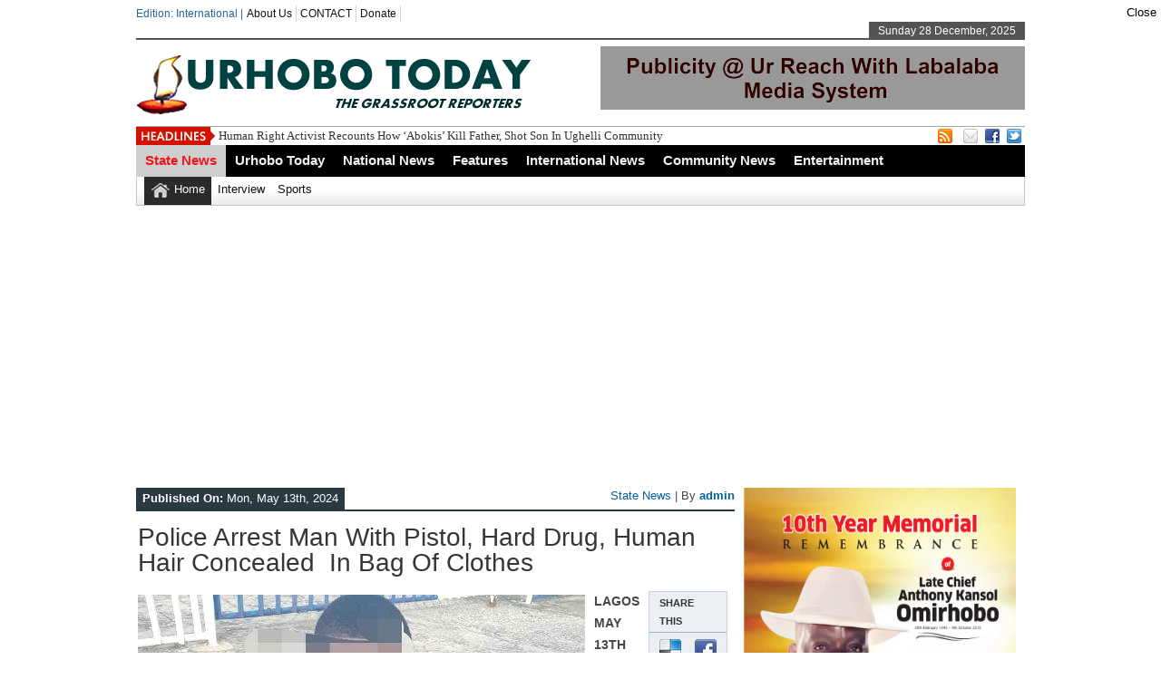

--- FILE ---
content_type: text/html; charset=UTF-8
request_url: https://urhobotoday.com/police-arrest-man-with-pistol-hard-drug-human-hair-concealed-in-bag-of-clothes/
body_size: 20648
content:
 <!DOCTYPE html><html xmlns="http://www.w3.org/1999/xhtml" lang="en-US">
<head>	<meta charset="UTF-8" />
<title>Police Arrest Man With Pistol, Hard Drug, Human Hair Concealed  In Bag Of Clothes &#8211; Urhobo Today</title> 
<meta name="keywords" content=""/>
	<link rel="stylesheet" href="https://urhobotoday.com/wp-content/themes/Newstimes%20Package3/newstimes%20new/style.css" type="text/css" media="screen"/>
    <link rel="shortcut icon" href=""/>
    <link rel="shortcut icon" href="" type="image/x-icon"/>
    <meta name="generator" content="Magazine3 Framework Version 3.2" />
	<!--[if IE]><script src="http://html5shiv.googlecode.com/svn/trunk/html5.js"></script><![endif]-->
	<link rel="alternate" type="application/rss+xml" title="Urhobo Today RSS Feed" href="https://urhobotoday.com/feed/" />
	<link rel="pingback" href="https://urhobotoday.com/xmlrpc.php" />
	<script type="text/javascript" src="https://urhobotoday.com/wp-content/themes/Newstimes%20Package3/newstimes%20new/js/jquery.js"></script>
     <script type="text/javascript"> $(document).ready(function() { $(".tab_content").hide(); $("ul.tabs li:first").addClass("active").show(); $(".tab_content:first").show(); $("ul.tabs li").click(function() { $("ul.tabs li").removeClass("active"); $(this).addClass("active"); $(".tab_content").hide(); var activeTab = $(this).find("a").attr("href"); $(activeTab).fadeIn(); return false;	}); }); </script>     
<script type="text/javascript">  $(document).ready(function () {  createTicker();  }); function createTicker(){ var tickerLIs = $("#header3-1-left-ticker ul").children();  tickerItems = new Array(); tickerLIs.each(function(el) { tickerItems.push( jQuery(this).html() ); });                                                       
	i = 0                                                     
	rotateTicker(); }  function rotateTicker(){   if( i == tickerItems.length ){    	  i = 0;   	}                                                         
      tickerText = tickerItems[i];  c = 0;  typetext();     setTimeout( "rotateTicker()", 5000 );                     
	i++;    }   var isInTag = false;  function typetext() { var thisChar = tickerText.substr(c, 1);  if( thisChar == '<' ){ isInTag = true; } if( thisChar == '>' ){ isInTag = false; }  $('#header3-1-left-ticker').html("&nbsp;" + tickerText.substr(0, c++));   
	if(c < tickerText.length+1) if( isInTag ){ typetext(); }else{ setTimeout("typetext()", 28); }                                                             
	else { 	c = 1;   	tickerText = "";  } }    </script> 
    <script type="text/javascript" src="https://urhobotoday.com/wp-content/themes/Newstimes%20Package3/newstimes%20new/js/slides.min.jquery.js"></script>
<script> $(function(){ $('#slides').slides({ preload: true, play: 5000, pause: 2500, hoverPause: true, animationStart: function(current){ $('.caption').animate({ 	bottom:-35 },100); if (window.console && console.log) { console.log('animationStart on slide: ', current); }; }, animationComplete: function(current){ 
 $('.caption').animate({ bottom:0 },200); if (window.console && console.log) { console.log('animationComplete on slide: ', current); }; }, slidesLoaded: function() { $('.caption').animate({ bottom:0 },200); } }); });
 </script>
     <style>#content .post {  border: none !important;} </style>  <style media="screen" type="text/css"> .custom1{border-top:3px solid #003366 !important;} .custom1 a{color:#003366 !important;} .custom2{border-top:3px solid #990000 !important;}  .custom2 a{color:#990000 !important}  .custom3{border-top:3px solid #333300 !important;}  .custom3 a{color:#333300 !important} .custom4{border-top:3px solid #663333 !important;} .custom4 a{color:#663333 !important} .custom5{border-top:3px solid #333399 !important;} .custom5 a{color:#333399 !important} .custom6{border-top:3px solid #003300 !important;} .custom6 a{color:#003300 !important} .custom7{border-top:3px solid #cc3333 !important;} .custom7 a{color:#cc3333 !important}    
.custom8{border-top:3px solid #333300 !important;} .custom8 a{color:#333300 !important} .custom9{border-top:3px solid #CC6633 !important;} .custom9 a{color:#CC6633 !important} .custom10{border-top:3px solid #990000 !important;} .custom10 a{color:#990000 !important} .custom11{border-top:3px solid #3333cc !important;} .custom11 a{color:#3333cc !important} .custom12{border-top:3px solid #006699 !important;} .custom12 a{color:#006699 !important}     </style>
  	<title>Police Arrest Man With Pistol, Hard Drug, Human Hair Concealed  In Bag Of Clothes &#8211; Urhobo Today</title>
    <style>
        #wpadminbar #wp-admin-bar-vtrts_free_top_button .ab-icon:before {
            content: "\f185";
            color: #1DAE22;
            top: 3px;
        }
    </style>
    <meta name='robots' content='max-image-preview:large, max-snippet:-1, max-video-preview:-1' />
	<style>img:is([sizes="auto" i], [sizes^="auto," i]) { contain-intrinsic-size: 3000px 1500px }</style>
	<link rel='dns-prefetch' href='//www.googletagmanager.com' />
<link rel='dns-prefetch' href='//pagead2.googlesyndication.com' />
<link rel="alternate" type="application/rss+xml" title="Urhobo Today &raquo; Police Arrest Man With Pistol, Hard Drug, Human Hair Concealed  In Bag Of Clothes Comments Feed" href="https://urhobotoday.com/police-arrest-man-with-pistol-hard-drug-human-hair-concealed-in-bag-of-clothes/feed/" />
<script type="text/javascript">
/* <![CDATA[ */
window._wpemojiSettings = {"baseUrl":"https:\/\/s.w.org\/images\/core\/emoji\/15.0.3\/72x72\/","ext":".png","svgUrl":"https:\/\/s.w.org\/images\/core\/emoji\/15.0.3\/svg\/","svgExt":".svg","source":{"concatemoji":"https:\/\/urhobotoday.com\/wp-includes\/js\/wp-emoji-release.min.js?ver=6.7.4"}};
/*! This file is auto-generated */
!function(i,n){var o,s,e;function c(e){try{var t={supportTests:e,timestamp:(new Date).valueOf()};sessionStorage.setItem(o,JSON.stringify(t))}catch(e){}}function p(e,t,n){e.clearRect(0,0,e.canvas.width,e.canvas.height),e.fillText(t,0,0);var t=new Uint32Array(e.getImageData(0,0,e.canvas.width,e.canvas.height).data),r=(e.clearRect(0,0,e.canvas.width,e.canvas.height),e.fillText(n,0,0),new Uint32Array(e.getImageData(0,0,e.canvas.width,e.canvas.height).data));return t.every(function(e,t){return e===r[t]})}function u(e,t,n){switch(t){case"flag":return n(e,"\ud83c\udff3\ufe0f\u200d\u26a7\ufe0f","\ud83c\udff3\ufe0f\u200b\u26a7\ufe0f")?!1:!n(e,"\ud83c\uddfa\ud83c\uddf3","\ud83c\uddfa\u200b\ud83c\uddf3")&&!n(e,"\ud83c\udff4\udb40\udc67\udb40\udc62\udb40\udc65\udb40\udc6e\udb40\udc67\udb40\udc7f","\ud83c\udff4\u200b\udb40\udc67\u200b\udb40\udc62\u200b\udb40\udc65\u200b\udb40\udc6e\u200b\udb40\udc67\u200b\udb40\udc7f");case"emoji":return!n(e,"\ud83d\udc26\u200d\u2b1b","\ud83d\udc26\u200b\u2b1b")}return!1}function f(e,t,n){var r="undefined"!=typeof WorkerGlobalScope&&self instanceof WorkerGlobalScope?new OffscreenCanvas(300,150):i.createElement("canvas"),a=r.getContext("2d",{willReadFrequently:!0}),o=(a.textBaseline="top",a.font="600 32px Arial",{});return e.forEach(function(e){o[e]=t(a,e,n)}),o}function t(e){var t=i.createElement("script");t.src=e,t.defer=!0,i.head.appendChild(t)}"undefined"!=typeof Promise&&(o="wpEmojiSettingsSupports",s=["flag","emoji"],n.supports={everything:!0,everythingExceptFlag:!0},e=new Promise(function(e){i.addEventListener("DOMContentLoaded",e,{once:!0})}),new Promise(function(t){var n=function(){try{var e=JSON.parse(sessionStorage.getItem(o));if("object"==typeof e&&"number"==typeof e.timestamp&&(new Date).valueOf()<e.timestamp+604800&&"object"==typeof e.supportTests)return e.supportTests}catch(e){}return null}();if(!n){if("undefined"!=typeof Worker&&"undefined"!=typeof OffscreenCanvas&&"undefined"!=typeof URL&&URL.createObjectURL&&"undefined"!=typeof Blob)try{var e="postMessage("+f.toString()+"("+[JSON.stringify(s),u.toString(),p.toString()].join(",")+"));",r=new Blob([e],{type:"text/javascript"}),a=new Worker(URL.createObjectURL(r),{name:"wpTestEmojiSupports"});return void(a.onmessage=function(e){c(n=e.data),a.terminate(),t(n)})}catch(e){}c(n=f(s,u,p))}t(n)}).then(function(e){for(var t in e)n.supports[t]=e[t],n.supports.everything=n.supports.everything&&n.supports[t],"flag"!==t&&(n.supports.everythingExceptFlag=n.supports.everythingExceptFlag&&n.supports[t]);n.supports.everythingExceptFlag=n.supports.everythingExceptFlag&&!n.supports.flag,n.DOMReady=!1,n.readyCallback=function(){n.DOMReady=!0}}).then(function(){return e}).then(function(){var e;n.supports.everything||(n.readyCallback(),(e=n.source||{}).concatemoji?t(e.concatemoji):e.wpemoji&&e.twemoji&&(t(e.twemoji),t(e.wpemoji)))}))}((window,document),window._wpemojiSettings);
/* ]]> */
</script>
<style id='wp-emoji-styles-inline-css' type='text/css'>

	img.wp-smiley, img.emoji {
		display: inline !important;
		border: none !important;
		box-shadow: none !important;
		height: 1em !important;
		width: 1em !important;
		margin: 0 0.07em !important;
		vertical-align: -0.1em !important;
		background: none !important;
		padding: 0 !important;
	}
</style>
<link rel='stylesheet' id='wp-block-library-css' href='https://urhobotoday.com/wp-includes/css/dist/block-library/style.min.css?ver=6.7.4' type='text/css' media='all' />
<style id='classic-theme-styles-inline-css' type='text/css'>
/*! This file is auto-generated */
.wp-block-button__link{color:#fff;background-color:#32373c;border-radius:9999px;box-shadow:none;text-decoration:none;padding:calc(.667em + 2px) calc(1.333em + 2px);font-size:1.125em}.wp-block-file__button{background:#32373c;color:#fff;text-decoration:none}
</style>
<style id='global-styles-inline-css' type='text/css'>
:root{--wp--preset--aspect-ratio--square: 1;--wp--preset--aspect-ratio--4-3: 4/3;--wp--preset--aspect-ratio--3-4: 3/4;--wp--preset--aspect-ratio--3-2: 3/2;--wp--preset--aspect-ratio--2-3: 2/3;--wp--preset--aspect-ratio--16-9: 16/9;--wp--preset--aspect-ratio--9-16: 9/16;--wp--preset--color--black: #000000;--wp--preset--color--cyan-bluish-gray: #abb8c3;--wp--preset--color--white: #ffffff;--wp--preset--color--pale-pink: #f78da7;--wp--preset--color--vivid-red: #cf2e2e;--wp--preset--color--luminous-vivid-orange: #ff6900;--wp--preset--color--luminous-vivid-amber: #fcb900;--wp--preset--color--light-green-cyan: #7bdcb5;--wp--preset--color--vivid-green-cyan: #00d084;--wp--preset--color--pale-cyan-blue: #8ed1fc;--wp--preset--color--vivid-cyan-blue: #0693e3;--wp--preset--color--vivid-purple: #9b51e0;--wp--preset--gradient--vivid-cyan-blue-to-vivid-purple: linear-gradient(135deg,rgba(6,147,227,1) 0%,rgb(155,81,224) 100%);--wp--preset--gradient--light-green-cyan-to-vivid-green-cyan: linear-gradient(135deg,rgb(122,220,180) 0%,rgb(0,208,130) 100%);--wp--preset--gradient--luminous-vivid-amber-to-luminous-vivid-orange: linear-gradient(135deg,rgba(252,185,0,1) 0%,rgba(255,105,0,1) 100%);--wp--preset--gradient--luminous-vivid-orange-to-vivid-red: linear-gradient(135deg,rgba(255,105,0,1) 0%,rgb(207,46,46) 100%);--wp--preset--gradient--very-light-gray-to-cyan-bluish-gray: linear-gradient(135deg,rgb(238,238,238) 0%,rgb(169,184,195) 100%);--wp--preset--gradient--cool-to-warm-spectrum: linear-gradient(135deg,rgb(74,234,220) 0%,rgb(151,120,209) 20%,rgb(207,42,186) 40%,rgb(238,44,130) 60%,rgb(251,105,98) 80%,rgb(254,248,76) 100%);--wp--preset--gradient--blush-light-purple: linear-gradient(135deg,rgb(255,206,236) 0%,rgb(152,150,240) 100%);--wp--preset--gradient--blush-bordeaux: linear-gradient(135deg,rgb(254,205,165) 0%,rgb(254,45,45) 50%,rgb(107,0,62) 100%);--wp--preset--gradient--luminous-dusk: linear-gradient(135deg,rgb(255,203,112) 0%,rgb(199,81,192) 50%,rgb(65,88,208) 100%);--wp--preset--gradient--pale-ocean: linear-gradient(135deg,rgb(255,245,203) 0%,rgb(182,227,212) 50%,rgb(51,167,181) 100%);--wp--preset--gradient--electric-grass: linear-gradient(135deg,rgb(202,248,128) 0%,rgb(113,206,126) 100%);--wp--preset--gradient--midnight: linear-gradient(135deg,rgb(2,3,129) 0%,rgb(40,116,252) 100%);--wp--preset--font-size--small: 13px;--wp--preset--font-size--medium: 20px;--wp--preset--font-size--large: 36px;--wp--preset--font-size--x-large: 42px;--wp--preset--spacing--20: 0.44rem;--wp--preset--spacing--30: 0.67rem;--wp--preset--spacing--40: 1rem;--wp--preset--spacing--50: 1.5rem;--wp--preset--spacing--60: 2.25rem;--wp--preset--spacing--70: 3.38rem;--wp--preset--spacing--80: 5.06rem;--wp--preset--shadow--natural: 6px 6px 9px rgba(0, 0, 0, 0.2);--wp--preset--shadow--deep: 12px 12px 50px rgba(0, 0, 0, 0.4);--wp--preset--shadow--sharp: 6px 6px 0px rgba(0, 0, 0, 0.2);--wp--preset--shadow--outlined: 6px 6px 0px -3px rgba(255, 255, 255, 1), 6px 6px rgba(0, 0, 0, 1);--wp--preset--shadow--crisp: 6px 6px 0px rgba(0, 0, 0, 1);}:where(.is-layout-flex){gap: 0.5em;}:where(.is-layout-grid){gap: 0.5em;}body .is-layout-flex{display: flex;}.is-layout-flex{flex-wrap: wrap;align-items: center;}.is-layout-flex > :is(*, div){margin: 0;}body .is-layout-grid{display: grid;}.is-layout-grid > :is(*, div){margin: 0;}:where(.wp-block-columns.is-layout-flex){gap: 2em;}:where(.wp-block-columns.is-layout-grid){gap: 2em;}:where(.wp-block-post-template.is-layout-flex){gap: 1.25em;}:where(.wp-block-post-template.is-layout-grid){gap: 1.25em;}.has-black-color{color: var(--wp--preset--color--black) !important;}.has-cyan-bluish-gray-color{color: var(--wp--preset--color--cyan-bluish-gray) !important;}.has-white-color{color: var(--wp--preset--color--white) !important;}.has-pale-pink-color{color: var(--wp--preset--color--pale-pink) !important;}.has-vivid-red-color{color: var(--wp--preset--color--vivid-red) !important;}.has-luminous-vivid-orange-color{color: var(--wp--preset--color--luminous-vivid-orange) !important;}.has-luminous-vivid-amber-color{color: var(--wp--preset--color--luminous-vivid-amber) !important;}.has-light-green-cyan-color{color: var(--wp--preset--color--light-green-cyan) !important;}.has-vivid-green-cyan-color{color: var(--wp--preset--color--vivid-green-cyan) !important;}.has-pale-cyan-blue-color{color: var(--wp--preset--color--pale-cyan-blue) !important;}.has-vivid-cyan-blue-color{color: var(--wp--preset--color--vivid-cyan-blue) !important;}.has-vivid-purple-color{color: var(--wp--preset--color--vivid-purple) !important;}.has-black-background-color{background-color: var(--wp--preset--color--black) !important;}.has-cyan-bluish-gray-background-color{background-color: var(--wp--preset--color--cyan-bluish-gray) !important;}.has-white-background-color{background-color: var(--wp--preset--color--white) !important;}.has-pale-pink-background-color{background-color: var(--wp--preset--color--pale-pink) !important;}.has-vivid-red-background-color{background-color: var(--wp--preset--color--vivid-red) !important;}.has-luminous-vivid-orange-background-color{background-color: var(--wp--preset--color--luminous-vivid-orange) !important;}.has-luminous-vivid-amber-background-color{background-color: var(--wp--preset--color--luminous-vivid-amber) !important;}.has-light-green-cyan-background-color{background-color: var(--wp--preset--color--light-green-cyan) !important;}.has-vivid-green-cyan-background-color{background-color: var(--wp--preset--color--vivid-green-cyan) !important;}.has-pale-cyan-blue-background-color{background-color: var(--wp--preset--color--pale-cyan-blue) !important;}.has-vivid-cyan-blue-background-color{background-color: var(--wp--preset--color--vivid-cyan-blue) !important;}.has-vivid-purple-background-color{background-color: var(--wp--preset--color--vivid-purple) !important;}.has-black-border-color{border-color: var(--wp--preset--color--black) !important;}.has-cyan-bluish-gray-border-color{border-color: var(--wp--preset--color--cyan-bluish-gray) !important;}.has-white-border-color{border-color: var(--wp--preset--color--white) !important;}.has-pale-pink-border-color{border-color: var(--wp--preset--color--pale-pink) !important;}.has-vivid-red-border-color{border-color: var(--wp--preset--color--vivid-red) !important;}.has-luminous-vivid-orange-border-color{border-color: var(--wp--preset--color--luminous-vivid-orange) !important;}.has-luminous-vivid-amber-border-color{border-color: var(--wp--preset--color--luminous-vivid-amber) !important;}.has-light-green-cyan-border-color{border-color: var(--wp--preset--color--light-green-cyan) !important;}.has-vivid-green-cyan-border-color{border-color: var(--wp--preset--color--vivid-green-cyan) !important;}.has-pale-cyan-blue-border-color{border-color: var(--wp--preset--color--pale-cyan-blue) !important;}.has-vivid-cyan-blue-border-color{border-color: var(--wp--preset--color--vivid-cyan-blue) !important;}.has-vivid-purple-border-color{border-color: var(--wp--preset--color--vivid-purple) !important;}.has-vivid-cyan-blue-to-vivid-purple-gradient-background{background: var(--wp--preset--gradient--vivid-cyan-blue-to-vivid-purple) !important;}.has-light-green-cyan-to-vivid-green-cyan-gradient-background{background: var(--wp--preset--gradient--light-green-cyan-to-vivid-green-cyan) !important;}.has-luminous-vivid-amber-to-luminous-vivid-orange-gradient-background{background: var(--wp--preset--gradient--luminous-vivid-amber-to-luminous-vivid-orange) !important;}.has-luminous-vivid-orange-to-vivid-red-gradient-background{background: var(--wp--preset--gradient--luminous-vivid-orange-to-vivid-red) !important;}.has-very-light-gray-to-cyan-bluish-gray-gradient-background{background: var(--wp--preset--gradient--very-light-gray-to-cyan-bluish-gray) !important;}.has-cool-to-warm-spectrum-gradient-background{background: var(--wp--preset--gradient--cool-to-warm-spectrum) !important;}.has-blush-light-purple-gradient-background{background: var(--wp--preset--gradient--blush-light-purple) !important;}.has-blush-bordeaux-gradient-background{background: var(--wp--preset--gradient--blush-bordeaux) !important;}.has-luminous-dusk-gradient-background{background: var(--wp--preset--gradient--luminous-dusk) !important;}.has-pale-ocean-gradient-background{background: var(--wp--preset--gradient--pale-ocean) !important;}.has-electric-grass-gradient-background{background: var(--wp--preset--gradient--electric-grass) !important;}.has-midnight-gradient-background{background: var(--wp--preset--gradient--midnight) !important;}.has-small-font-size{font-size: var(--wp--preset--font-size--small) !important;}.has-medium-font-size{font-size: var(--wp--preset--font-size--medium) !important;}.has-large-font-size{font-size: var(--wp--preset--font-size--large) !important;}.has-x-large-font-size{font-size: var(--wp--preset--font-size--x-large) !important;}
:where(.wp-block-post-template.is-layout-flex){gap: 1.25em;}:where(.wp-block-post-template.is-layout-grid){gap: 1.25em;}
:where(.wp-block-columns.is-layout-flex){gap: 2em;}:where(.wp-block-columns.is-layout-grid){gap: 2em;}
:root :where(.wp-block-pullquote){font-size: 1.5em;line-height: 1.6;}
</style>
<link rel='stylesheet' id='titan-adminbar-styles-css' href='https://urhobotoday.com/wp-content/plugins/anti-spam/assets/css/admin-bar.css?ver=7.3.5' type='text/css' media='all' />
<link rel='stylesheet' id='ssb-front-css-css' href='https://urhobotoday.com/wp-content/plugins/simple-social-buttons/assets/css/front.css?ver=5.1.3' type='text/css' media='all' />
<link rel='stylesheet' id='recent-posts-widget-with-thumbnails-public-style-css' href='https://urhobotoday.com/wp-content/plugins/recent-posts-widget-with-thumbnails/public.css?ver=7.1.1' type='text/css' media='all' />
<link rel='stylesheet' id='newsletter-css' href='https://urhobotoday.com/wp-content/plugins/newsletter/style.css?ver=8.3.8' type='text/css' media='all' />
<script type="text/javascript" id="ahc_front_js-js-extra">
/* <![CDATA[ */
var ahc_ajax_front = {"ajax_url":"https:\/\/urhobotoday.com\/wp-admin\/admin-ajax.php","page_id":"47646","page_title":"Police Arrest Man With Pistol, Hard Drug, Human Hair Concealed \u00a0In Bag Of Clothes","post_type":"post"};
/* ]]> */
</script>
<script type="text/javascript" src="https://urhobotoday.com/wp-content/plugins/visitors-traffic-real-time-statistics/js/front.js?ver=6.7.4" id="ahc_front_js-js"></script>
<script type="text/javascript" src="https://urhobotoday.com/wp-content/plugins/simple-social-buttons/assets/js/frontend-blocks.js?ver=5.1.3" id="ssb-blocks-front-js-js"></script>
<script type="text/javascript" src="https://urhobotoday.com/wp-includes/js/jquery/jquery.min.js?ver=3.7.1" id="jquery-core-js"></script>
<script type="text/javascript" src="https://urhobotoday.com/wp-includes/js/jquery/jquery-migrate.min.js?ver=3.4.1" id="jquery-migrate-js"></script>
<script type="text/javascript" id="ssb-front-js-js-extra">
/* <![CDATA[ */
var SSB = {"ajax_url":"https:\/\/urhobotoday.com\/wp-admin\/admin-ajax.php","fb_share_nonce":"ae9c80cd1b"};
/* ]]> */
</script>
<script type="text/javascript" src="https://urhobotoday.com/wp-content/plugins/simple-social-buttons/assets/js/front.js?ver=5.1.3" id="ssb-front-js-js"></script>

<!-- Google tag (gtag.js) snippet added by Site Kit -->

<!-- Google Analytics snippet added by Site Kit -->
<script type="text/javascript" src="https://www.googletagmanager.com/gtag/js?id=GT-5R7T33P" id="google_gtagjs-js" async></script>
<script type="text/javascript" id="google_gtagjs-js-after">
/* <![CDATA[ */
window.dataLayer = window.dataLayer || [];function gtag(){dataLayer.push(arguments);}
gtag("set","linker",{"domains":["urhobotoday.com"]});
gtag("js", new Date());
gtag("set", "developer_id.dZTNiMT", true);
gtag("config", "GT-5R7T33P");
/* ]]> */
</script>

<!-- End Google tag (gtag.js) snippet added by Site Kit -->
<link rel="https://api.w.org/" href="https://urhobotoday.com/wp-json/" /><link rel="alternate" title="JSON" type="application/json" href="https://urhobotoday.com/wp-json/wp/v2/posts/47646" /><link rel="EditURI" type="application/rsd+xml" title="RSD" href="https://urhobotoday.com/xmlrpc.php?rsd" />
<meta name="generator" content="WordPress 6.7.4" />
<link rel='shortlink' href='https://urhobotoday.com/?p=47646' />
<link rel="alternate" title="oEmbed (JSON)" type="application/json+oembed" href="https://urhobotoday.com/wp-json/oembed/1.0/embed?url=https%3A%2F%2Furhobotoday.com%2Fpolice-arrest-man-with-pistol-hard-drug-human-hair-concealed-in-bag-of-clothes%2F" />
<link rel="alternate" title="oEmbed (XML)" type="text/xml+oembed" href="https://urhobotoday.com/wp-json/oembed/1.0/embed?url=https%3A%2F%2Furhobotoday.com%2Fpolice-arrest-man-with-pistol-hard-drug-human-hair-concealed-in-bag-of-clothes%2F&#038;format=xml" />
<script type="text/javascript" src="http://urhobotoday.com/wp-content/plugins/catman/scripts/jquery.cookie.js"></script><script type="text/javascript" src="http://urhobotoday.com/wp-content/plugins/catman/scripts/jquery.catfish.js"></script><style type="text/css">div#catman-catfish {
background-color: #ccc;
border-top: 1px solid #aaa;
text-align: left;
}
div#catman-catfish div#catman-inner {
padding: 10px;
}
div#catman-catfish div#catman-inner p {
color: #000;
}
div#catman-catfish a#catfish-close {
position: absolute;
top: 5px;
right: 5px;
color: #000;
}</style><meta name="generator" content="Site Kit by Google 1.128.0" /> <style media="screen">

		.simplesocialbuttons.simplesocialbuttons_inline .ssb-fb-like {
	  margin: ;
	}
		 /*inline margin*/
	
		.simplesocialbuttons.simplesocialbuttons_inline.simplesocial-simple-round button{
	  margin: ;
	}
	
	
	
	
	
			 /*margin-digbar*/

	
	
	
	
	
	
	
</style>

<!-- Open Graph Meta Tags generated by Simple Social Buttons 5.1.3 -->
<meta property="og:title" content="Police Arrest Man With Pistol, Hard Drug, Human Hair Concealed  In Bag Of Clothes - Urhobo Today" />
<meta property="og:description" content="LAGOS MAY 13TH (URHOBOTODAY)-The Delta State police operatives have arrested a 24-years-old male  of Amasiri  Village in Afikpo village in Ebonyi state with locally made pistol, hard drug and human hair hiding in bag of clothes.

Delta State Police Public Relation Officer (PPRO) SP Bright Edafe explained in a statement made available to Urhobotoday that on 8/05/2024 at about 1630hrs, while" />
<meta property="og:url" content="https://urhobotoday.com/police-arrest-man-with-pistol-hard-drug-human-hair-concealed-in-bag-of-clothes/" />
<meta property="og:site_name" content="Urhobo Today" />
<meta property="og:image" content="https://urhobotoday.com/wp-content/uploads/2024/05/PISTOL.jpg" />
<meta name="twitter:card" content="summary_large_image" />
<meta name="twitter:description" content="LAGOS MAY 13TH (URHOBOTODAY)-The Delta State police operatives have arrested a 24-years-old male  of Amasiri  Village in Afikpo village in Ebonyi state with locally made pistol, hard drug and human hair hiding in bag of clothes.

Delta State Police Public Relation Officer (PPRO) SP Bright Edafe explained in a statement made available to Urhobotoday that on 8/05/2024 at about 1630hrs, while" />
<meta name="twitter:title" content="Police Arrest Man With Pistol, Hard Drug, Human Hair Concealed  In Bag Of Clothes - Urhobo Today" />
<meta property="twitter:image" content="https://urhobotoday.com/wp-content/uploads/2024/05/PISTOL.jpg" />
    <script type="text/javascript">
        function nxsPostToFav(obj){ obj.preventDefault;
            var k = obj.target.split("-"); var nt = k[0]; var ii = k[1];  var pid = k[2];
            var data = {  action:'nxs_snap_aj', nxsact: 'manPost', nt:nt, id: pid, nid: ii, et_load_builder_modules:1, _wpnonce: 'dd39a83bb3'};
            jQuery('#nxsFavNoticeCnt').html('<p> Posting... </p>'); jQuery('#nxsFavNotice').modal({ fadeDuration: 50 });
            jQuery.post('https://urhobotoday.com/wp-admin/admin-ajax.php', data, function(response) { if (response=='') response = 'Message Posted';
                jQuery('#nxsFavNoticeCnt').html('<p> ' + response + '</p>' +'<input type="button"  onclick="jQuery.modal.close();" class="bClose" value="Close" />');
            });
        }
    </script><meta name="google-site-verification" content="37v3POtjGR7KwvDEl3RpHTKwSmK7tJK5t7BdXpF-Jf0">
<!-- Google AdSense meta tags added by Site Kit -->
<meta name="google-adsense-platform-account" content="ca-host-pub-2644536267352236">
<meta name="google-adsense-platform-domain" content="sitekit.withgoogle.com">
<!-- End Google AdSense meta tags added by Site Kit -->
<style type="text/css">.recentcomments a{display:inline !important;padding:0 !important;margin:0 !important;}</style><link rel="canonical" href="https://urhobotoday.com/police-arrest-man-with-pistol-hard-drug-human-hair-concealed-in-bag-of-clothes/">
<meta name="description" content="LAGOS MAY 13TH (URHOBOTODAY)-The Delta State police operatives have arrested a 24-years-old male  of Amasiri  Village in Afikpo village in Ebonyi state with loc">
<meta property="og:title" content="Police Arrest Man With Pistol, Hard Drug, Human Hair Concealed  In Bag Of Clothes &#8211; Urhobo Today">
<meta property="og:type" content="article">
<meta property="og:image" content="https://urhobotoday.com/wp-content/uploads/2024/05/PISTOL.jpg">
<meta property="og:image:width" content="493">
<meta property="og:image:height" content="598">
<meta property="og:image:alt" content="PISTOL">
<meta property="og:description" content="LAGOS MAY 13TH (URHOBOTODAY)-The Delta State police operatives have arrested a 24-years-old male  of Amasiri  Village in Afikpo village in Ebonyi state with loc">
<meta property="og:url" content="https://urhobotoday.com/police-arrest-man-with-pistol-hard-drug-human-hair-concealed-in-bag-of-clothes/">
<meta property="og:locale" content="en_US">
<meta property="og:site_name" content="Urhobo Today">
<meta property="article:published_time" content="2024-05-13T14:45:58+00:00">
<meta property="article:modified_time" content="2024-05-13T14:45:58+00:00">
<meta property="og:updated_time" content="2024-05-13T14:45:58+00:00">
<meta property="article:section" content="State News">
<meta property="article:tag" content="Arrest">
<meta property="article:tag" content="Bag of Clothes">
<meta property="article:tag" content="Concealed">
<meta property="article:tag" content="Delta State Police">
<meta property="article:tag" content="Favour Eze">
<meta property="article:tag" content="Hard drugs">
<meta property="article:tag" content="Human Hair">
<meta property="article:tag" content="Lod">
<meta property="article:tag" content="Ogwashi-Uku/Kwale road">
<meta property="article:tag" content="Pistol">
<meta name="twitter:card" content="summary_large_image">
<meta name="twitter:image" content="https://urhobotoday.com/wp-content/uploads/2024/05/PISTOL.jpg">
<meta name="author" content="admin">
<meta name="date" content="2024-05-13T14:45:58+00:00">

<!-- Google AdSense snippet added by Site Kit -->
<script type="text/javascript" async="async" src="https://pagead2.googlesyndication.com/pagead/js/adsbygoogle.js?client=ca-pub-8510983994697391&amp;host=ca-host-pub-2644536267352236" crossorigin="anonymous"></script>

<!-- End Google AdSense snippet added by Site Kit -->
<!-- ## NXS/OG ## --><!-- ## NXSOGTAGS ## --><!-- ## NXS/OG ## -->
 <link rel="canonical" href="https://urhobotoday.com/police-arrest-man-with-pistol-hard-drug-human-hair-concealed-in-bag-of-clothes/" /> 
</head> <body><div class="top1"><a name="top"></a></div>
<div id="wrapper">
    <div id="header">
    <div id="topheaderbar">
        <div id="topheaderbar-l">
        <div id="topnavigation">
          <div id="edition">Edition: International | </div>        <div id="nav"><div id="menu"><ul><div class="menu-header"><ul id="menu-home" class="menu"><li id="menu-item-2919" class="menu-item menu-item-type-post_type menu-item-object-page menu-item-2919"><a href="https://urhobotoday.com/sample-page/">About Us</a></li>
<li id="menu-item-2918" class="menu-item menu-item-type-post_type menu-item-object-page menu-item-2918"><a href="https://urhobotoday.com/contact/">CONTACT</a></li>
<li id="menu-item-50080" class="menu-item menu-item-type-post_type menu-item-object-page menu-item-50080"><a href="https://urhobotoday.com/donate/">Donate</a></li>
</ul></div></ul></div></div>
          </div>
        </div>
        <div id="topheaderbar-r">Sunday 28 December, 2025</div>
        <div class="cb"></div>
    </div>	    
    <div id="header2">
    <div id="logoleft"><a href="http://urhobotoday.com"><img src="http://urhobotoday.com/wp-content/uploads/2024/06/new-one.png" alt="" /></a></div>
   
   
     
          <div id="logoright" style="width:auto !important">
    <a href="http://www.urhobotoday.com/"><img src="http://urhobotoday.com/wp-content/uploads/2017/07/laba-2.gif" /> </a>    </div>
        
    
    <div class="cb"></div>
    </div> 
    <div id="header3">
    <div id="header3-1">
    <div id="header3-1-left">
    <div id="header3-1-left-tickerimg"><img src="https://urhobotoday.com/wp-content/themes/Newstimes%20Package3/newstimes%20new/images/headlines.png" alt="Headlines" /></div>
    <div id="header3-1-left-ticker"><ul>   <li><a href="https://urhobotoday.com/delta-police-raid-cultists-den-during-initiation-of-new-members-arrest-13-recover-arms-ammunition/" rel="bookmark" title="Permanent Link: Delta Police Raid Cultists Den During Initiation Of New Members, Arrest 13, Recover Arms, Ammunition">Delta Police Raid Cultists Den During Initiation Of New Members, Arrest 13, Recover Arms, Ammunition</a></li>    <li><a href="https://urhobotoday.com/dafinone-urges-urhobos-to-use-christmas-season-for-deep-reflection-be-brothers-keeper/" rel="bookmark" title="Permanent Link: Dafinone Urges Urhobos To Use Christmas Season For Deep Reflection, Be Brother&#039;s Keeper ">Dafinone Urges Urhobos To Use Christmas Season For Deep Reflection, Be Brother&#039;s Keeper </a></li>    <li><a href="https://urhobotoday.com/human-right-activist-recounts-how-abokis-kill-father-shot-son-in-ughelli-community/" rel="bookmark" title="Permanent Link: Human Right Activist Recounts How ‘Abokis’ Kill Father, Shot Son In Ughelli Community">Human Right Activist Recounts How ‘Abokis’ Kill Father, Shot Son In Ughelli Community</a></li>    <li><a href="https://urhobotoday.com/point-by-point-rejoinder-to-the-opposition-against-the-death-penalty-for-aggravated-kidnapping/" rel="bookmark" title="Permanent Link: Point-By-Point Rejoinder To The Opposition Against the Death Penalty For Aggravated Kidnapping">Point-By-Point Rejoinder To The Opposition Against the Death Penalty For Aggravated Kidnapping</a></li>    <li><a href="https://urhobotoday.com/gridlockyuletide-travelers-stranded-in-benin-warri-benin-asaba-expressways/" rel="bookmark" title="Permanent Link: Gridlock:Yuletide Travelers Stranded In  Benin–Warri, Benin–Asaba Expressways">Gridlock:Yuletide Travelers Stranded In  Benin–Warri, Benin–Asaba Expressways</a></li> </ul></div>
    <div class="cb"></div>
    </div>
    <div id="header3-1-right">
    <ul>
<li style="margin-left: 2px;"><a href="http://urhobotoday.com/feed" target="_blank"><img src="https://urhobotoday.com/wp-content/themes/Newstimes%20Package3/newstimes%20new/images/rss.png" /></a></li> 
<li style="margin-left: 8px;"><a href="http://urhobotoday.com/feed" target="_blank"><img src="https://urhobotoday.com/wp-content/themes/Newstimes%20Package3/newstimes%20new/images/email.png" /></a></li> 
   
  <li><a href="https://www.facebook.com/Urhobotodaydotcom" target="_blank"><img src="https://urhobotoday.com/wp-content/themes/Newstimes%20Package3/newstimes%20new/images/facebook.png" /></a> </li>              <li><a href="http://twitter.com/urhobotoday" target="_blank"><img src="https://urhobotoday.com/wp-content/themes/Newstimes%20Package3/newstimes%20new/images/twitter.png" /></a> </li>                    </ul> 
    </div>
    <div class="cb"></div>
    </div>
    
    <div id="header3-2">
     
    <div id="menu2"><ul><div class="menu-header"><ul id="menu-sub-menu" class="menu"><li id="menu-item-2920" class="menu-item menu-item-type-taxonomy menu-item-object-category current-post-ancestor current-menu-parent current-post-parent menu-item-2920"><a href="https://urhobotoday.com/category/state-news/">State News</a></li>
<li id="menu-item-2921" class="menu-item menu-item-type-taxonomy menu-item-object-category menu-item-2921"><a href="https://urhobotoday.com/category/news-by-the-hour/">Urhobo Today</a></li>
<li id="menu-item-2922" class="menu-item menu-item-type-taxonomy menu-item-object-category menu-item-2922"><a href="https://urhobotoday.com/category/national-news/">National News</a></li>
<li id="menu-item-2923" class="menu-item menu-item-type-taxonomy menu-item-object-category menu-item-2923"><a href="https://urhobotoday.com/category/features/">Features</a></li>
<li id="menu-item-2924" class="menu-item menu-item-type-taxonomy menu-item-object-category menu-item-2924"><a href="https://urhobotoday.com/category/international-news/">International News</a></li>
<li id="menu-item-2925" class="menu-item menu-item-type-taxonomy menu-item-object-category menu-item-2925"><a href="https://urhobotoday.com/category/community-news/">Community News</a></li>
<li id="menu-item-2926" class="menu-item menu-item-type-taxonomy menu-item-object-category menu-item-2926"><a href="https://urhobotoday.com/category/entertainment/">Entertainment</a></li>
</ul></div></ul></div>
         <div id="menu3"><ul>
<li id="current-home-nav" style="float:left"><a href="http://urhobotoday.com">Home</a></li>
<div class="menu-header"><ul id="menu-secondary-menu" class="menu"><li id="menu-item-2927" class="menu-item menu-item-type-taxonomy menu-item-object-category menu-item-2927"><a href="https://urhobotoday.com/category/interview/">Interview</a></li>
<li id="menu-item-2928" class="menu-item menu-item-type-taxonomy menu-item-object-category menu-item-2928"><a href="https://urhobotoday.com/category/sports/">Sports</a></li>
</ul></div></ul></div>
       </div>
    </div>
  	</div>
    <div id="section">

  <div id="column-wrap"> <div id="headgal">
 
<div id="main-content"> 

 <div id="content" style="padding-right:0 !important;">  <div id="homepost">	



	

<div id="datemeta">
<div id="datemeta_l"><b>Published On:</b> Mon, May 13th, 2024 </div>
<div id="datemeta_r"><a href="https://urhobotoday.com/category/state-news/" rel="category tag">State News</a> | By <b><a href="https://urhobotoday.com/author/administrator-2/" title="View all posts by admin">admin </a></b>    </div>
<div class="cb"></div>
</div>




		<div class="post">



			<h2>  Police Arrest Man With Pistol, Hard Drug, Human Hair Concealed  In Bag Of Clothes</h2>
 


              
  
     
			<div class="entry">

 <div id="metabox"><div id="metabox_share">Share This</div>
 <div class="share">
<ul> <li><a href="http://delicious.com/save" onclick="window.open('http://delicious.com/save?v=5&amp;noui&amp;jump=close&amp;url='+encodeURIComponent('https://urhobotoday.com/police-arrest-man-with-pistol-hard-drug-human-hair-concealed-in-bag-of-clothes/')+'&amp;title='+encodeURIComponent('Police Arrest Man With Pistol, Hard Drug, Human Hair Concealed  In Bag Of Clothes'),'delicious', 'toolbar=no,width=550,height=550'); return false;"> 
<img src="https://urhobotoday.com/wp-content/themes/Newstimes%20Package3/newstimes%20new/icon/delicious.png" alt="Add to Delicious" border="0" /></a></li>  
<li><a href="javascript:var d=document,f='http://www.facebook.com/share',l=d.location,e=encodeURIComponent,p='.php?src=bm&amp;v=4&amp;i=1245532349&amp;u='+e(l.href)+'&amp;t='+e(d.title);1;try{if (!/^(.*\.)?facebook\.[^.]*$/.test(l.host))throw(0);share_internal_bookmarklet(p)}catch(z) {a=function() {if (!window.open(f+'r'+p,'sharer','toolbar=0,status=0,resizable=1,width=626,height=436'))l.href=f+p};if (/Firefox/.test(navigator.userAgent))setTimeout(a,0);else{a()}}void(0)" onclick="return wait_for_load(this, event, function() { return false });" id="share_bookmark" title="Share on Facebook">
<img src="https://urhobotoday.com/wp-content/themes/Newstimes%20Package3/newstimes%20new/icon/facebook.png" border="0" /></a>
 </li>
<li><a href="http://friendfeed.com/?url=https://urhobotoday.com/police-arrest-man-with-pistol-hard-drug-human-hair-concealed-in-bag-of-clothes/&amp;title=Police Arrest Man With Pistol, Hard Drug, Human Hair Concealed  In Bag Of Clothes" target="_blank">
<img src="https://urhobotoday.com/wp-content/themes/Newstimes%20Package3/newstimes%20new/icon/friendfeed.png" alt="Share on FriendFeed" border="0" /></a> </li>
<li><a href='javascript:(function(){var a=window,b=document,c=encodeURIComponent,d=a.open("http://www.google.com/bookmarks/mark?op=edit&amp;output=popup&amp;bkmk="+c(b.location)+"&amp;title="+c(b.title),"bkmk_popup","left="+((a.screenX||a.screenLeft)+10)+",top="+((a.screenY||a.screenTop)+10)+",height=420px,width=550px,resizable=1,alwaysRaised=1");a.setTimeout(function(){d.focus()},300)})();'> 
 <img src="https://urhobotoday.com/wp-content/themes/Newstimes%20Package3/newstimes%20new/icon/google.png" border="0" /> </a>
   </li>
<li><a href="http://digg.com/submit?phase=2&url=https://urhobotoday.com/police-arrest-man-with-pistol-hard-drug-human-hair-concealed-in-bag-of-clothes/&title=Police Arrest Man With Pistol, Hard Drug, Human Hair Concealed  In Bag Of Clothes"><img src="https://urhobotoday.com/wp-content/themes/Newstimes%20Package3/newstimes%20new/icon/digg.png" alt="Digg" /></a></li>
 <li><a href="http://twitter.com/home?status=Currently reading https://urhobotoday.com/police-arrest-man-with-pistol-hard-drug-human-hair-concealed-in-bag-of-clothes/"><img src="https://urhobotoday.com/wp-content/themes/Newstimes%20Package3/newstimes%20new/icon/twitter.png" alt="" /></a></li>
<li><a href="http://www.reddit.com/submit" onclick="window.location = 'http://www.reddit.com/submit?url=' + encodeURIComponent(window.location); return false"> 
<img src="https://urhobotoday.com/wp-content/themes/Newstimes%20Package3/newstimes%20new/icon/reddit.png" alt="submit to reddit" border="0" /> </a>
</li>

<li><a href="javascript:location.href='http://www.myspace.com/Modules/PostTo/Pages/?c='+encodeURIComponent(location.href)+'&amp;t='+encodeURIComponent(document.title)"> 
<img src="https://urhobotoday.com/wp-content/themes/Newstimes%20Package3/newstimes%20new/icon/myspace.png" border="0" /> </a>
</li>

<li><a href="http://www.stumbleupon.com/submit?url=https://urhobotoday.com/police-arrest-man-with-pistol-hard-drug-human-hair-concealed-in-bag-of-clothes/&title=Police Arrest Man With Pistol, Hard Drug, Human Hair Concealed  In Bag Of Clothes"><img src="https://urhobotoday.com/wp-content/themes/Newstimes%20Package3/newstimes%20new/icon/stumbleupon.png" border="0" /></a></li>

<li><a href="javascript:void(document.location='http://technorati.com/faves?sub=favthis&amp;add='+escape(document.location))"><img src="https://urhobotoday.com/wp-content/themes/Newstimes%20Package3/newstimes%20new/icon/technorati.png" border="0" /></a></li>

<li style="margin-left:9px;"><a href="https://urhobotoday.com/feed/"><img src="https://urhobotoday.com/wp-content/themes/Newstimes%20Package3/newstimes%20new/images/subscribe_rss.png" border="0" /></a></li>
</ul> </div>
<div class="ptags"><span class="ptags_heading">Tags</span> 
<div style="margin-top:5px;text-align:center;"><a href="https://urhobotoday.com/tag/arrest/" rel="tag">Arrest</a><a href="https://urhobotoday.com/tag/bag-of-clothes/" rel="tag">Bag of Clothes</a><a href="https://urhobotoday.com/tag/concealed/" rel="tag">Concealed</a><a href="https://urhobotoday.com/tag/delta-state-police/" rel="tag">Delta State Police</a><a href="https://urhobotoday.com/tag/favour-eze/" rel="tag">Favour Eze</a><a href="https://urhobotoday.com/tag/hard-drugs/" rel="tag">Hard drugs</a><a href="https://urhobotoday.com/tag/human-hair/" rel="tag">Human Hair</a><a href="https://urhobotoday.com/tag/lod/" rel="tag">Lod</a><a href="https://urhobotoday.com/tag/ogwashi-uku-kwale-road/" rel="tag">Ogwashi-Uku/Kwale road</a><a href="https://urhobotoday.com/tag/pistol/" rel="tag">Pistol</a></div>
</div>
</div>			  <p><a href="http://urhobotoday.com/wp-content/uploads/2024/05/PISTOL.jpg"><img fetchpriority="high" decoding="async" class="alignleft size-full wp-image-47647" src="http://urhobotoday.com/wp-content/uploads/2024/05/PISTOL.jpg" alt="PISTOL" width="493" height="598" srcset="https://urhobotoday.com/wp-content/uploads/2024/05/PISTOL.jpg 493w, https://urhobotoday.com/wp-content/uploads/2024/05/PISTOL-247x300.jpg 247w" sizes="(max-width: 493px) 100vw, 493px" /></a></p>
<p><strong>LAGOS MAY 13TH (URHOBOTODAY)-The Delta State police operatives have arrested a 24-years-old male  of Amasiri  Village in Afikpo village in Ebonyi state with locally made pistol, hard drug and human hair hiding in bag of clothes.</strong></p>
<p><strong>Delta State Police Public Relation Officer (PPRO) SP Bright Edafe explained in a statement made available to Urhobotoday that on 8/05/2024 at about 1630hrs, while Dragon Tactical Patrol Teams were conducting a stop and search along Ogwashi-Uku/Kwale Road, they intercepted a red commercial Toyota Sienna space van conveying passengers from Asaba to Warri in Delta state.</strong></p>
<p>“Upon search of the vehicle and occupants, one Favour Eze, a 24yrs male native of Amasiri Village in Afikpo L.G.A, Ebonyi State was arrested in possession of one locally made pistol, hard drug suspected to be Loud, and human hair, all concealed in a bag of clothes.  The suspect was arrested alongside the exhibits. The suspect is in custody and investigation is ongoing,” he stated.</p>
<p>Meanwhile, Delta State Commissioner of Police, CP Abaniwonda Olufemi had commended officers and men of the command for their continuous resolute in the fight against crime and criminality, just as he equally  warned that in the discharge of their duty, they must respect the rights of citizens and ensure that they discharge their duties in accordance with the law.</p>
<p>He also advises members of the public to cooperate with the Police, especially during stop search</p>
<p>For advert placement, events coverage, public relation consultancy, media placement and further inquiries please WhatsApp 2348023773039 or email: labakevwe@yahoo.com</p>
<div class="simplesocialbuttons simplesocial-simple-round simplesocialbuttons_inline simplesocialbuttons-align-left post-47646 post  simplesocialbuttons-inline-no-animation">
<button class="simplesocial-fb-share"  rel="nofollow"  target="_blank"  aria-label="Facebook Share" data-href="https://www.facebook.com/sharer/sharer.php?u=https://urhobotoday.com/police-arrest-man-with-pistol-hard-drug-human-hair-concealed-in-bag-of-clothes/" onclick="javascript:window.open(this.dataset.href, '', 'menubar=no,toolbar=no,resizable=yes,scrollbars=yes,height=600,width=600');return false;"><span class="simplesocialtxt">Facebook </span> </button>
<button class="simplesocial-twt-share"  rel="nofollow"  target="_blank"  aria-label="Twitter Share" data-href="https://twitter.com/intent/tweet?text=Police+Arrest+Man+With+Pistol%2C+Hard+Drug%2C+Human+Hair+Concealed+%C2%A0In+Bag+Of+Clothes&url=https://urhobotoday.com/police-arrest-man-with-pistol-hard-drug-human-hair-concealed-in-bag-of-clothes/" onclick="javascript:window.open(this.dataset.href, '', 'menubar=no,toolbar=no,resizable=yes,scrollbars=yes,height=600,width=600');return false;"><span class="simplesocialtxt">Twitter</span> </button>
<button  rel="nofollow"  target="_blank"  class="simplesocial-linkedin-share" aria-label="LinkedIn Share" data-href="https://www.linkedin.com/sharing/share-offsite/?url=https://urhobotoday.com/police-arrest-man-with-pistol-hard-drug-human-hair-concealed-in-bag-of-clothes/" onclick="javascript:window.open(this.dataset.href, '', 'menubar=no,toolbar=no,resizable=yes,scrollbars=yes,height=600,width=600');return false;"><span class="simplesocialtxt">LinkedIn</span></button>
<div class="fb-like ssb-fb-like" aria-label="Facebook Like" data-href="https://urhobotoday.com/police-arrest-man-with-pistol-hard-drug-human-hair-concealed-in-bag-of-clothes/" data-layout="button_count" data-action="like" data-size="small" data-show-faces="false" data-share="false"></div>
</div>



			</div>
 	</div>



	
	<center style="font-weight: bold;"></center>		
 

  



      <style>input, textarea{}



#authorarea{  padding-left: 8px; margin:10px 0;  width: 635px; } #authorarea h3{  border-bottom: 1px solid #B0B0B0; color: #333333; font-family: georgia; font-size: 19px; font-weight: normal;  line-height: 22px; margin:0 4px 5px; padding-left: 8px;}
#authorarea h3 a{text-decoration:none; color:#333; font-weight:bold} #authorarea img{margin:0 5px;  float:left; border:1px solid #ddd; width:40px; height:40px;}
#authorarea p{color:#333; margin:0} #authorarea p a{color:#333} .authorinfo{ }

</style>


  
    <div id="authorarea">

<h3>About the Author</h3>

<img alt='labakevwe' src='https://secure.gravatar.com/avatar/190c9bb8816c405ce43eb256bb8973bc?s=40&#038;r=g' srcset='https://secure.gravatar.com/avatar/190c9bb8816c405ce43eb256bb8973bc?s=80&#038;r=g 2x' class='avatar avatar-40 photo' height='40' width='40' loading='lazy' decoding='async'/>


<div class="authorinfo">



<p><b><a href="https://urhobotoday.com/author/administrator-2/" title="Posts by admin" rel="author">admin</a></b> - </p>



</div>



</div>    



 

<div id="related" class="clearfix">

 


<div id="relatednews"><div id="relatednewsh2">Related News</div>
<div style="float:right;height:19px;margin-right:10px;">
<!-- AddThis Button BEGIN -->
<div class="addthis_toolbox addthis_default_style ">
<a class="addthis_button_facebook_like" fb:like:layout="button_count"></a>
<a class="addthis_button_tweet"></a>
<a class="addthis_counter addthis_pill_style"></a>
</div>
<script type="text/javascript" src="http://s7.addthis.com/js/250/addthis_widget.js"></script>
<!-- AddThis Button END -->
</div>
<div class="cb"></div></div>

	
		<div class="related">

 	<div class="relatedpost">
    
                          <a href="https://urhobotoday.com/delta-police-raid-cultists-den-during-initiation-of-new-members-arrest-13-recover-arms-ammunition/"><img width="150" height="125" src="https://urhobotoday.com/wp-content/uploads/2025/12/CULTISTS-150x125.jpg" class="attachment-relatedimg size-relatedimg wp-post-image" alt="Cultists" decoding="async" loading="lazy" srcset="https://urhobotoday.com/wp-content/uploads/2025/12/CULTISTS-150x125.jpg 150w, https://urhobotoday.com/wp-content/uploads/2025/12/CULTISTS-55x45.jpg 55w" sizes="auto, (max-width: 150px) 100vw, 150px" /></a>
              
            
           
            

             
  
				<h3><a href="https://urhobotoday.com/delta-police-raid-cultists-den-during-initiation-of-new-members-arrest-13-recover-arms-ammunition/" rel="bookmark" title="Delta Police Raid Cultists Den During Initiation Of New Members, Arrest 13, Recover Arms, Ammunition">Delta Police Raid Cultists Den During Initiation Of New Members, Arrest 13, Recover Arms, Ammunition</a></h3>



				 



			</div>







		</div> 


	



	
		<div class="related">

 	<div class="relatedpost">
    
                          <a href="https://urhobotoday.com/dafinone-urges-urhobos-to-use-christmas-season-for-deep-reflection-be-brothers-keeper/"><img width="150" height="125" src="https://urhobotoday.com/wp-content/uploads/2025/12/DAFINONE-CHRISTMAS-150x125.jpg" class="attachment-relatedimg size-relatedimg wp-post-image" alt="Dafinone Christmas" decoding="async" loading="lazy" srcset="https://urhobotoday.com/wp-content/uploads/2025/12/DAFINONE-CHRISTMAS-150x125.jpg 150w, https://urhobotoday.com/wp-content/uploads/2025/12/DAFINONE-CHRISTMAS-55x45.jpg 55w" sizes="auto, (max-width: 150px) 100vw, 150px" /></a>
              
            
           
            

             
  
				<h3><a href="https://urhobotoday.com/dafinone-urges-urhobos-to-use-christmas-season-for-deep-reflection-be-brothers-keeper/" rel="bookmark" title="Dafinone Urges Urhobos To Use Christmas Season For Deep Reflection, Be Brother&#8217;s Keeper ">Dafinone Urges Urhobos To Use Christmas Season For Deep Reflection, Be Brother&#8217;s Keeper </a></h3>



				 



			</div>







		</div> 


	



	
		<div class="related">

 	<div class="relatedpost">
    
                          <a href="https://urhobotoday.com/human-right-activist-recounts-how-abokis-kill-father-shot-son-in-ughelli-community/"><img width="150" height="125" src="https://urhobotoday.com/wp-content/uploads/2025/12/ABOKI-KILLED-150x125.jpg" class="attachment-relatedimg size-relatedimg wp-post-image" alt="Aboki Killed" decoding="async" loading="lazy" srcset="https://urhobotoday.com/wp-content/uploads/2025/12/ABOKI-KILLED-150x125.jpg 150w, https://urhobotoday.com/wp-content/uploads/2025/12/ABOKI-KILLED-55x45.jpg 55w" sizes="auto, (max-width: 150px) 100vw, 150px" /></a>
              
            
           
            

             
  
				<h3><a href="https://urhobotoday.com/human-right-activist-recounts-how-abokis-kill-father-shot-son-in-ughelli-community/" rel="bookmark" title="Human Right Activist Recounts How ‘Abokis’ Kill Father, Shot Son In Ughelli Community">Human Right Activist Recounts How ‘Abokis’ Kill Father, Shot Son In Ughelli Community</a></h3>



				 



			</div>







		</div> 


	



	
		<div class="related">

 	<div class="relatedpost">
    
                          <a href="https://urhobotoday.com/point-by-point-rejoinder-to-the-opposition-against-the-death-penalty-for-aggravated-kidnapping/"><img width="150" height="125" src="https://urhobotoday.com/wp-content/uploads/2025/12/MALCOLM-OMIRHOBO-8-150x125.jpg" class="attachment-relatedimg size-relatedimg wp-post-image" alt="Malcolm Omirhobo 8." decoding="async" loading="lazy" srcset="https://urhobotoday.com/wp-content/uploads/2025/12/MALCOLM-OMIRHOBO-8-150x125.jpg 150w, https://urhobotoday.com/wp-content/uploads/2025/12/MALCOLM-OMIRHOBO-8-55x45.jpg 55w" sizes="auto, (max-width: 150px) 100vw, 150px" /></a>
              
            
           
            

             
  
				<h3><a href="https://urhobotoday.com/point-by-point-rejoinder-to-the-opposition-against-the-death-penalty-for-aggravated-kidnapping/" rel="bookmark" title="Point-By-Point Rejoinder To The Opposition Against the Death Penalty For Aggravated Kidnapping">Point-By-Point Rejoinder To The Opposition Against the Death Penalty For Aggravated Kidnapping</a></h3>



				 



			</div>







		</div> 


	



	<div class="cb"></div>







</div> 



 	

<div id="comment_wrapper">

		<!-- You can start editing here. --> 
<div class="comments-box"> <a name="comments" id="comments"></a>
      <!-- If comments are open, but there are no comments. -->
         	 
  <div id="respond">     
    <h2 style="margin-top: 8px;">Leave a comment</h2>
    <div class="cancel-comment-reply"> <small>
      <a rel="nofollow" id="cancel-comment-reply-link" href="/police-arrest-man-with-pistol-hard-drug-human-hair-concealed-in-bag-of-clothes/#respond" style="display:none;">Click here to cancel reply.</a>      </small> </div>
        <form action="http://urhobotoday.com/wp-comments-post.php" method="post" id="commentform">
            <p>     <input class="author" type="text" value="Your Name..." onclick="this.value='';" name="author" id="author" size="22" tabindex="1"/>
        <label for="author"><small>
        (Required)        </small></label>  </p>    <p>
        <input class="email" type="text" value="Your Email..." onclick="this.value='';" name="email" id="email" size="22" tabindex="2"/>
        <label for="email"><small>(Will not be published)
         (Required)        </small></label>
      </p>
      <p>
        <input class="url" type="text" value="Your Website..." onclick="this.value='';" name="url" id="url" size="22" tabindex="3"/>
        <label for="url"><small>(Optional)</small></label>
      </p>
            <p>
        <textarea name="comment" id="comment" tabindex="4"></textarea>
      </p>        <p><small><strong>XHTML:</strong> You can use these html tags: <code>&lt;a href=&quot;&quot; title=&quot;&quot;&gt; &lt;abbr title=&quot;&quot;&gt; &lt;acronym title=&quot;&quot;&gt; &lt;b&gt; &lt;blockquote cite=&quot;&quot;&gt; &lt;cite&gt; &lt;code&gt; &lt;del datetime=&quot;&quot;&gt; &lt;em&gt; &lt;i&gt; &lt;q cite=&quot;&quot;&gt; &lt;s&gt; &lt;strike&gt; &lt;strong&gt; </code></small></p>
      <p>        <input class="submit" name="submit" type="submit" id="submit" tabindex="5" value="Submit Comment" />
        <input type='hidden' name='comment_post_ID' value='47646' id='comment_post_ID' />
<input type='hidden' name='comment_parent' id='comment_parent' value='0' />
      </p>
      <!-- Anti-spam plugin wordpress.org/plugins/anti-spam/ --><div class="wantispam-required-fields"><input type="hidden" name="wantispam_t" class="wantispam-control wantispam-control-t" value="1766956094" /><div class="wantispam-group wantispam-group-q" style="clear: both;">
					<label>Current ye@r <span class="required">*</span></label>
					<input type="hidden" name="wantispam_a" class="wantispam-control wantispam-control-a" value="2025" />
					<input type="text" name="wantispam_q" class="wantispam-control wantispam-control-q" value="7.3.5" autocomplete="off" />
				  </div>
<div class="wantispam-group wantispam-group-e" style="display: none;">
					<label>Leave this field empty</label>
					<input type="text" name="wantispam_e_email_url_website" class="wantispam-control wantispam-control-e" value="" autocomplete="off" />
				  </div>
</div><!--\End Anti-spam plugin -->    </form>
      </div>
  </div></div>




</div> </div><div>

 </div>   </div>  



     </div>
   <div id="aside">
      
    <a href="https://urhobotoday.com/10th-year-memorial-remembrance-of-late-chief-anthony-kansol-omirhobo/"><img src="http://urhobotoday.com/wp-content/uploads/2025/10/hi.png" title="David Edevbie" width="300" height="460" /></a><div style="margin-top: 10px;"></div><div id="mrtindiva">
<ul class="tabs">
    <li><a href="#tab1">Comments</a></li>
    <li><a href="#tab2">Categories</a></li>
        <li><a href="#tab3">Tags</a></li>
</ul>
<div class="tab_container">
    <div id="tab1" class="tab_content">

      
<li class=""><a href="http://Your%20Website..." class="url" rel="ugc external nofollow">Joseph Esivwenughwu</a> on <a href="https://urhobotoday.com/delta-millions-lost-lodgers-scramble-for-safety-as-fire-razes-hotel-in-effurun/#comment-44234">Delta: Millions Lost, Lodgers Scramble For Safety As Fire Razes Hotel In Effurun</a></li><li class=""><a href="http://Your%20Website..." class="url" rel="ugc external nofollow">Ghost talker</a> on <a href="https://urhobotoday.com/delsu-student-conspires-with-friend-to-kidnap-himself-collect-n5-2m-ransom-from-father/#comment-42826">DELSU Student Conspires With Friend To Kidnap Himself, Collect N5.2m Ransom From Father</a></li><li class=""><a href="http://Your%20Website..." class="url" rel="ugc external nofollow">Joseph Esivwenughwu(ACA)</a> on <a href="https://urhobotoday.com/jonathan-salutes-oborevwori-for-building-the-best-judiciary-headquarters-in-nigeria/#comment-42761">Jonathan Salutes Oborevwori For Building The Best Judiciary Headquarters In Nigeria</a></li><li class="">Grace Osagie on <a href="https://urhobotoday.com/court-strikes-out-suit-challenging-authenticity-of-vincent-ahwi-as-osu-r-urhobo-of-lagos/#comment-42760">Court Strikes Out Suit Challenging Authenticity Of Vincent Ahwi As Osu R’ Urhobo Of Lagos</a></li><li class=""><a href="http://Your%20Website..." class="url" rel="ugc external nofollow">Joseph Esivwenughwu</a> on <a href="https://urhobotoday.com/warri-refinery-workers-protest-over-slavery-salary-seek-tinubu-kyaris-assistance/#comment-42756">Warri Refinery Workers Protest Over ‘Slavery Salary’, Seek Tinubu, Kyari’s Assistance</a></li> 
    </div>
    <div id="tab2" class="tab_content">
      <div class="section widget_categories2">
			<ul>
					<li class="cat-item cat-item-30790"><a href="https://urhobotoday.com/category/advert/">Advert</a>
</li>
	<li class="cat-item cat-item-7148"><a href="https://urhobotoday.com/category/business/">BUSINESS</a>
</li>
	<li class="cat-item cat-item-7"><a href="https://urhobotoday.com/category/community-news/">Community News</a>
</li>
	<li class="cat-item cat-item-10"><a href="https://urhobotoday.com/category/entertainment/">Entertainment</a>
</li>
	<li class="cat-item cat-item-5"><a href="https://urhobotoday.com/category/features/">Features</a>
</li>
	<li class="cat-item cat-item-17"><a href="https://urhobotoday.com/category/health/">Health</a>
</li>
	<li class="cat-item cat-item-8"><a href="https://urhobotoday.com/category/international-news/">International News</a>
</li>
	<li class="cat-item cat-item-11"><a href="https://urhobotoday.com/category/interview/">Interview</a>
</li>
	<li class="cat-item cat-item-18"><a href="https://urhobotoday.com/category/lifestyle/">Lifestyle</a>
</li>
	<li class="cat-item cat-item-6"><a href="https://urhobotoday.com/category/national-news/">National News</a>
</li>
	<li class="cat-item cat-item-9"><a href="https://urhobotoday.com/category/sports/">Sports</a>
</li>
	<li class="cat-item cat-item-4"><a href="https://urhobotoday.com/category/state-news/">State News</a>
</li>
	<li class="cat-item cat-item-1"><a href="https://urhobotoday.com/category/news-by-the-hour/">Urhobo Today</a>
</li>
 
			</ul>
		</div>
    </div>

     <div id="tab3" class="tab_content">

   <a href="https://urhobotoday.com/tag/abraka/" class="tag-cloud-link tag-link-230 tag-link-position-1" style="font-size: 8.7272727272727pt;" aria-label="Abraka (146 items)">Abraka</a>
<a href="https://urhobotoday.com/tag/abuja/" class="tag-cloud-link tag-link-84 tag-link-position-2" style="font-size: 13.181818181818pt;" aria-label="Abuja (460 items)">Abuja</a>
<a href="https://urhobotoday.com/tag/apc/" class="tag-cloud-link tag-link-738 tag-link-position-3" style="font-size: 14.818181818182pt;" aria-label="APC (690 items)">APC</a>
<a href="https://urhobotoday.com/tag/arrest/" class="tag-cloud-link tag-link-6041 tag-link-position-4" style="font-size: 9.5454545454545pt;" aria-label="Arrest (183 items)">Arrest</a>
<a href="https://urhobotoday.com/tag/asaba/" class="tag-cloud-link tag-link-94 tag-link-position-5" style="font-size: 15.454545454545pt;" aria-label="Asaba (804 items)">Asaba</a>
<a href="https://urhobotoday.com/tag/boko-haram/" class="tag-cloud-link tag-link-36 tag-link-position-6" style="font-size: 11.636363636364pt;" aria-label="Boko Haram (306 items)">Boko Haram</a>
<a href="https://urhobotoday.com/tag/death/" class="tag-cloud-link tag-link-4423 tag-link-position-7" style="font-size: 9.7272727272727pt;" aria-label="Death (191 items)">Death</a>
<a href="https://urhobotoday.com/tag/delta-police/" class="tag-cloud-link tag-link-1318 tag-link-position-8" style="font-size: 9pt;" aria-label="Delta Police (159 items)">Delta Police</a>
<a href="https://urhobotoday.com/tag/delta-state/" class="tag-cloud-link tag-link-12 tag-link-position-9" style="font-size: 22pt;" aria-label="Delta State (4,275 items)">Delta State</a>
<a href="https://urhobotoday.com/tag/delta-state-government/" class="tag-cloud-link tag-link-4389 tag-link-position-10" style="font-size: 8pt;" aria-label="Delta State Government (122 items)">Delta State Government</a>
<a href="https://urhobotoday.com/tag/desopadec/" class="tag-cloud-link tag-link-340 tag-link-position-11" style="font-size: 8.6363636363636pt;" aria-label="DESOPADEC (144 items)">DESOPADEC</a>
<a href="https://urhobotoday.com/tag/edo-state/" class="tag-cloud-link tag-link-67 tag-link-position-12" style="font-size: 8.3636363636364pt;" aria-label="Edo State (133 items)">Edo State</a>
<a href="https://urhobotoday.com/tag/efcc/" class="tag-cloud-link tag-link-1028 tag-link-position-13" style="font-size: 10.272727272727pt;" aria-label="EFCC (219 items)">EFCC</a>
<a href="https://urhobotoday.com/tag/effurun/" class="tag-cloud-link tag-link-330 tag-link-position-14" style="font-size: 9.3636363636364pt;" aria-label="Effurun (174 items)">Effurun</a>
<a href="https://urhobotoday.com/tag/emmanuel-uduaghan/" class="tag-cloud-link tag-link-851 tag-link-position-15" style="font-size: 12.545454545455pt;" aria-label="Emmanuel Uduaghan (385 items)">Emmanuel Uduaghan</a>
<a href="https://urhobotoday.com/tag/federal-government/" class="tag-cloud-link tag-link-1309 tag-link-position-16" style="font-size: 9.5454545454545pt;" aria-label="Federal Government (179 items)">Federal Government</a>
<a href="https://urhobotoday.com/tag/goodluck-jonathan/" class="tag-cloud-link tag-link-184 tag-link-position-17" style="font-size: 14pt;" aria-label="Goodluck JOnathan (566 items)">Goodluck JOnathan</a>
<a href="https://urhobotoday.com/tag/great-ogboru/" class="tag-cloud-link tag-link-751 tag-link-position-18" style="font-size: 8.3636363636364pt;" aria-label="Great Ogboru (134 items)">Great Ogboru</a>
<a href="https://urhobotoday.com/tag/gunmen/" class="tag-cloud-link tag-link-1520 tag-link-position-19" style="font-size: 8.6363636363636pt;" aria-label="Gunmen (145 items)">Gunmen</a>
<a href="https://urhobotoday.com/tag/ifeanyi-okowa/" class="tag-cloud-link tag-link-1260 tag-link-position-20" style="font-size: 15.818181818182pt;" aria-label="Ifeanyi Okowa (885 items)">Ifeanyi Okowa</a>
<a href="https://urhobotoday.com/tag/ijaw/" class="tag-cloud-link tag-link-32 tag-link-position-21" style="font-size: 9.3636363636364pt;" aria-label="Ijaw (172 items)">Ijaw</a>
<a href="https://urhobotoday.com/tag/inec/" class="tag-cloud-link tag-link-740 tag-link-position-22" style="font-size: 9.9090909090909pt;" aria-label="INEC (197 items)">INEC</a>
<a href="https://urhobotoday.com/tag/itsekiri/" class="tag-cloud-link tag-link-326 tag-link-position-23" style="font-size: 8.4545454545455pt;" aria-label="Itsekiri (136 items)">Itsekiri</a>
<a href="https://urhobotoday.com/tag/james-ibori/" class="tag-cloud-link tag-link-997 tag-link-position-24" style="font-size: 11.181818181818pt;" aria-label="James Ibori (274 items)">James Ibori</a>
<a href="https://urhobotoday.com/tag/kidnappers/" class="tag-cloud-link tag-link-50 tag-link-position-25" style="font-size: 8.1818181818182pt;" aria-label="Kidnappers (128 items)">Kidnappers</a>
<a href="https://urhobotoday.com/tag/kill/" class="tag-cloud-link tag-link-4412 tag-link-position-26" style="font-size: 9.5454545454545pt;" aria-label="Kill (180 items)">Kill</a>
<a href="https://urhobotoday.com/tag/lagos/" class="tag-cloud-link tag-link-166 tag-link-position-27" style="font-size: 12.909090909091pt;" aria-label="Lagos (424 items)">Lagos</a>
<a href="https://urhobotoday.com/tag/muhammadu-buhari/" class="tag-cloud-link tag-link-3720 tag-link-position-28" style="font-size: 14.454545454545pt;" aria-label="Muhammadu Buhari (625 items)">Muhammadu Buhari</a>
<a href="https://urhobotoday.com/tag/nddc/" class="tag-cloud-link tag-link-858 tag-link-position-29" style="font-size: 8pt;" aria-label="NDDC (122 items)">NDDC</a>
<a href="https://urhobotoday.com/tag/niger-delta/" class="tag-cloud-link tag-link-98 tag-link-position-30" style="font-size: 10.636363636364pt;" aria-label="Niger DElta (241 items)">Niger DElta</a>
<a href="https://urhobotoday.com/tag/nigeria/" class="tag-cloud-link tag-link-142 tag-link-position-31" style="font-size: 15.818181818182pt;" aria-label="Nigeria (890 items)">Nigeria</a>
<a href="https://urhobotoday.com/tag/ovie-omo-agege/" class="tag-cloud-link tag-link-1200 tag-link-position-32" style="font-size: 11.454545454545pt;" aria-label="Ovie Omo-Agege (296 items)">Ovie Omo-Agege</a>
<a href="https://urhobotoday.com/tag/pdp/" class="tag-cloud-link tag-link-33 tag-link-position-33" style="font-size: 15.727272727273pt;" aria-label="PDP (860 items)">PDP</a>
<a href="https://urhobotoday.com/tag/police/" class="tag-cloud-link tag-link-28 tag-link-position-34" style="font-size: 14.545454545455pt;" aria-label="Police (650 items)">Police</a>
<a href="https://urhobotoday.com/tag/protest/" class="tag-cloud-link tag-link-431 tag-link-position-35" style="font-size: 8pt;" aria-label="Protest (123 items)">Protest</a>
<a href="https://urhobotoday.com/tag/rivers-state/" class="tag-cloud-link tag-link-213 tag-link-position-36" style="font-size: 9.2727272727273pt;" aria-label="Rivers State (170 items)">Rivers State</a>
<a href="https://urhobotoday.com/tag/sapele/" class="tag-cloud-link tag-link-367 tag-link-position-37" style="font-size: 10.545454545455pt;" aria-label="Sapele (236 items)">Sapele</a>
<a href="https://urhobotoday.com/tag/senate/" class="tag-cloud-link tag-link-252 tag-link-position-38" style="font-size: 8.9090909090909pt;" aria-label="Senate (155 items)">Senate</a>
<a href="https://urhobotoday.com/tag/sheriff-oborevwori/" class="tag-cloud-link tag-link-9656 tag-link-position-39" style="font-size: 11.545454545455pt;" aria-label="Sheriff Oborevwori (304 items)">Sheriff Oborevwori</a>
<a href="https://urhobotoday.com/tag/sunny-onuesoke/" class="tag-cloud-link tag-link-1591 tag-link-position-40" style="font-size: 10.090909090909pt;" aria-label="Sunny Onuesoke (208 items)">Sunny Onuesoke</a>
<a href="https://urhobotoday.com/tag/ughelli/" class="tag-cloud-link tag-link-27 tag-link-position-41" style="font-size: 12.363636363636pt;" aria-label="Ughelli (370 items)">Ughelli</a>
<a href="https://urhobotoday.com/tag/upu/" class="tag-cloud-link tag-link-334 tag-link-position-42" style="font-size: 10.545454545455pt;" aria-label="UPU (234 items)">UPU</a>
<a href="https://urhobotoday.com/tag/urhobo/" class="tag-cloud-link tag-link-109 tag-link-position-43" style="font-size: 13.090909090909pt;" aria-label="Urhobo (444 items)">Urhobo</a>
<a href="https://urhobotoday.com/tag/urhobo-progress-union/" class="tag-cloud-link tag-link-3110 tag-link-position-44" style="font-size: 9.5454545454545pt;" aria-label="Urhobo Progress Union (180 items)">Urhobo Progress Union</a>
<a href="https://urhobotoday.com/tag/warri/" class="tag-cloud-link tag-link-15 tag-link-position-45" style="font-size: 15.272727272727pt;" aria-label="Warri (772 items)">Warri</a>
    </div>

</div>  </div>

			<div id="sidebar">
<div class="section widget_youtube_responsive"><div id="sidebartitlewrapper"><h3><span>Urhobo Today TV</span></h3></div><div class="sectioncont"><object  class='StefanoAI-youtube-responsive fitvidsignore ' width='160' height='90' style='max-width:300px;' data-ratio="1.7777777778" type='application/video'><div data-iframe='StefanoAI-youtube-widget-responsive' data-id='StefanoAI-youtube-1' data-class='StefanoAI-youtube-responsive ' data-width='160' data-height='90' data-src='//www.youtube.com/embed/cRDkNeh4Yj4?&amp;autohide=2&amp;color=red&amp;controls=1&amp;disablekb=0&amp;fs=0&amp;iv_load_policy=1&amp;modestbranding=0&amp;rel=0&amp;showinfo=0&amp;theme=dark&amp;vq=default' data- data-style='border:none;max-width:300px;'></div></object></div></div><div class="section widget_text"><div id="sidebartitlewrapper"><h3><span>Find Us on Facebook</span></h3></div><div class="sectioncont">			<div class="textwidget"><iframe src="//www.facebook.com/plugins/likebox.php?href=https%3A%2F%2Fwww.facebook.com%2FUrhobotodaydotcom&amp;width&amp;height=260&amp;colorscheme=light&amp;show_faces=true&amp;header=true&amp;stream=false&amp;show_border=true" scrolling="no" frameborder="0" style="border:none; overflow:hidden; height:260px;" allowTransparency="true"></iframe></div>
		</div></div><div class="section widget_links"><div id="sidebartitlewrapper"><h3><span>Members of GOCOP</span></h3></div><div class="sectioncont">
	<ul class='xoxo blogroll'>
<li><a href="http://www.africanexaminer.com" rel="noopener" title="African Examiner" target="_blank">African Examiner</a></li>
<li><a href="http://www.africanewscircle.com" rel="noopener" title="African News Circle" target="_blank">African News Circle</a></li>
<li><a href="http://biztellers.com" rel="noopener" target="_blank">Biz Tellers</a></li>
<li><a href="http://channelkoos.com" rel="noopener" target="_blank">ChannelKoos</a></li>
<li><a href="http://dailypost.ng" rel="noopener" target="_blank">Daily Post</a></li>
<li><a href="http://dailyreviewonline.com.ng" rel="noopener" target="_blank">Daily Review</a></li>
<li><a href="http://www.environewsnigeria.com" rel="noopener" target="_blank">EnviroNews Nigeria</a></li>
<li><a href="http://www.freedomonline.com.ng" rel="noopener" title="Freedom Online" target="_blank">Freedom Online</a></li>
<li><a href="http://www.frontiersnews.com" rel="noopener" target="_blank">Frontiers News</a></li>
<li><a href="http://www.globalpatriotnews.com" rel="noopener" title="Global Patriot" target="_blank">Global Patriot</a></li>
<li><a href="http://www.greenbreporters.com" rel="noopener" target="_blank">Greenbarge</a></li>
<li><a href="http://www.itrealms.com.ng" rel="noopener" target="_blank">ITRealms</a></li>
<li><a href="http://www.metrowatchonline.com" rel="noopener" target="_blank">Metro Watch Online</a></li>
<li><a href="http://newmail-ng.com" rel="noopener" target="_blank">New Mail</a></li>
<li><a href="http://newsdiaryonline.com" rel="noopener" title="News Diary Online" target="_blank">News Diary Online</a></li>
<li><a href="http://www.newsexpressngr.com" rel="noopener" target="_blank">News Express</a></li>
<li><a href="http://www.newsentinel.com.ng" rel="noopener" target="_blank">NewSentinel</a></li>
<li><a href="http://nigeriapoliticsonline.com" rel="noopener" title="Nigeria Politics Online" target="_blank">Nigeria Politics Online</a></li>
<li><a href="http://www.premiumtimesng.com" rel="noopener" target="_blank">Premium Times</a></li>
<li><a href="http://www.promptnewsonline.com" rel="noopener" target="_blank">Prompt News Online</a></li>
<li><a href="http://www.quicknews-africa.net" rel="noopener" title="QuickNews Africa" target="_blank">QuickNews Africa</a></li>
<li><a href="http://www.realnewsmagazine.net" rel="noopener" target="_blank">Real News</a></li>
<li><a href="http://www.sundiatapost.com" rel="noopener" target="_blank">Sundiata Post</a></li>
<li><a href="http://www.thecitizenng.com" rel="noopener" target="_blank">The Citizen</a></li>
<li><a href="http://theeagleonline.com.ng" rel="noopener" title="The Eagle Online" target="_blank">The Eagle Online</a></li>
<li><a href="http://www.therainbowonline.net" rel="noopener" title="The Rainbow" target="_blank">The Rainbow</a></li>
<li><a href="http://urhobotoday.com" rel="noopener" target="_blank">UrhoboToday</a></li>
<li><a href="http://watchdogreporters.net" rel="noopener" title="Watchdog Reporters" target="_blank">Watchdog Reporters</a></li>
<li><a href="http://www.worldstagegroup.com" rel="noopener" title="WorldStage News Online" target="_blank">WorldStage News Online</a></li>
<li><a href="http://younewsng.com" rel="noopener" title="YouNewsNG" target="_blank">YouNewsNG</a></li>

	</ul>
</div></div>
<div class="section widget_text">			<div class="textwidget"><!-- BEGIN JUMIA -->
<script language="javascript" type="text/javascript" src="http://html.net.jumia.com/html.php?amc=aff.jumia.26384.30782.20446"></script>
<noscript>
<a href="http://marketing.net.jumia.com.ng/ts/i3556158/tsv?amc=aff.jumia.26384.30782.9617&tst=!!TIMESTAMP!!" target="_blank" rel="nofollow">
<img src="http://marketing.net.jumia.com.ng/ts/i3556158/tsc?amc=aff.jumia.26384.30782.9617&tst=!!TIMESTAMP!!" border=0 width="300" height="250" />
</a>
</noscript>
<!-- END JUMIA --></div>
		</div></div><div class="section recent-posts-widget-with-thumbnails">
<div id="rpwwt-recent-posts-widget-with-thumbnails-3" class="rpwwt-widget">
	<ul>
		<li><a href="https://urhobotoday.com/delta-police-raid-cultists-den-during-initiation-of-new-members-arrest-13-recover-arms-ammunition/"><img width="75" height="75" src="https://urhobotoday.com/wp-content/uploads/2025/12/CULTISTS-150x150.jpg" class="attachment-75x75 size-75x75 wp-post-image" alt="Cultists" decoding="async" loading="lazy" srcset="https://urhobotoday.com/wp-content/uploads/2025/12/CULTISTS-150x150.jpg 150w, https://urhobotoday.com/wp-content/uploads/2025/12/CULTISTS-298x295.jpg 298w" sizes="auto, (max-width: 75px) 100vw, 75px" /><span class="rpwwt-post-title">Delta Police Raid Cultists Den During Initiation Of New Members, Arrest 13, Recover Arms, Ammunition</span></a></li>
		<li><a href="https://urhobotoday.com/dafinone-urges-urhobos-to-use-christmas-season-for-deep-reflection-be-brothers-keeper/"><img width="75" height="75" src="https://urhobotoday.com/wp-content/uploads/2025/12/DAFINONE-CHRISTMAS-150x150.jpg" class="attachment-75x75 size-75x75 wp-post-image" alt="Dafinone Christmas" decoding="async" loading="lazy" srcset="https://urhobotoday.com/wp-content/uploads/2025/12/DAFINONE-CHRISTMAS-150x150.jpg 150w, https://urhobotoday.com/wp-content/uploads/2025/12/DAFINONE-CHRISTMAS-298x295.jpg 298w" sizes="auto, (max-width: 75px) 100vw, 75px" /><span class="rpwwt-post-title">Dafinone Urges Urhobos To Use Christmas Season For Deep Reflection, Be Brother&#8217;s Keeper </span></a></li>
		<li><a href="https://urhobotoday.com/human-right-activist-recounts-how-abokis-kill-father-shot-son-in-ughelli-community/"><img width="75" height="75" src="https://urhobotoday.com/wp-content/uploads/2025/12/ABOKI-KILLED-150x150.jpg" class="attachment-75x75 size-75x75 wp-post-image" alt="Aboki Killed" decoding="async" loading="lazy" srcset="https://urhobotoday.com/wp-content/uploads/2025/12/ABOKI-KILLED-150x150.jpg 150w, https://urhobotoday.com/wp-content/uploads/2025/12/ABOKI-KILLED-298x295.jpg 298w" sizes="auto, (max-width: 75px) 100vw, 75px" /><span class="rpwwt-post-title">Human Right Activist Recounts How ‘Abokis’ Kill Father, Shot Son In Ughelli Community</span></a></li>
		<li><a href="https://urhobotoday.com/point-by-point-rejoinder-to-the-opposition-against-the-death-penalty-for-aggravated-kidnapping/"><img width="75" height="75" src="https://urhobotoday.com/wp-content/uploads/2025/12/MALCOLM-OMIRHOBO-8-150x150.jpg" class="attachment-75x75 size-75x75 wp-post-image" alt="Malcolm Omirhobo 8." decoding="async" loading="lazy" srcset="https://urhobotoday.com/wp-content/uploads/2025/12/MALCOLM-OMIRHOBO-8-150x150.jpg 150w, https://urhobotoday.com/wp-content/uploads/2025/12/MALCOLM-OMIRHOBO-8-298x295.jpg 298w" sizes="auto, (max-width: 75px) 100vw, 75px" /><span class="rpwwt-post-title">Point-By-Point Rejoinder To The Opposition Against the Death Penalty For Aggravated Kidnapping</span></a></li>
		<li><a href="https://urhobotoday.com/gridlockyuletide-travelers-stranded-in-benin-warri-benin-asaba-expressways/"><img width="75" height="75" src="https://urhobotoday.com/wp-content/uploads/2025/12/BENIN-WARRI-EXPRESSWAY-150x150.jpg" class="attachment-75x75 size-75x75 wp-post-image" alt="Benin Warri Expressway" decoding="async" loading="lazy" srcset="https://urhobotoday.com/wp-content/uploads/2025/12/BENIN-WARRI-EXPRESSWAY-150x150.jpg 150w, https://urhobotoday.com/wp-content/uploads/2025/12/BENIN-WARRI-EXPRESSWAY-300x300.jpg 300w, https://urhobotoday.com/wp-content/uploads/2025/12/BENIN-WARRI-EXPRESSWAY-298x295.jpg 298w, https://urhobotoday.com/wp-content/uploads/2025/12/BENIN-WARRI-EXPRESSWAY.jpg 493w" sizes="auto, (max-width: 75px) 100vw, 75px" /><span class="rpwwt-post-title">Gridlock:Yuletide Travelers Stranded In  Benin–Warri, Benin–Asaba Expressways</span></a></li>
		<li><a href="https://urhobotoday.com/group-confers-integrity-award-on-dafinone-for-effective-legislative-representative/"><img width="75" height="75" src="https://urhobotoday.com/wp-content/uploads/2025/12/DAFINONE-AND-AWARD-150x150.jpg" class="attachment-75x75 size-75x75 wp-post-image" alt="Dafinone And Award" decoding="async" loading="lazy" srcset="https://urhobotoday.com/wp-content/uploads/2025/12/DAFINONE-AND-AWARD-150x150.jpg 150w, https://urhobotoday.com/wp-content/uploads/2025/12/DAFINONE-AND-AWARD-298x295.jpg 298w" sizes="auto, (max-width: 75px) 100vw, 75px" /><span class="rpwwt-post-title">Group Confers Integrity Award On Dafinone For Effective Legislative Representative</span></a></li>
		<li><a href="https://urhobotoday.com/nwaoboshis-death-is-painful-loss-to-his-family-deltans-nigerian-political-community-dafinone/"><img width="75" height="75" src="https://urhobotoday.com/wp-content/uploads/2025/12/NWAOBOSHI-DEATH-1-150x150.jpg" class="attachment-75x75 size-75x75 wp-post-image" alt="Nwaoboshi Death" decoding="async" loading="lazy" srcset="https://urhobotoday.com/wp-content/uploads/2025/12/NWAOBOSHI-DEATH-1-150x150.jpg 150w, https://urhobotoday.com/wp-content/uploads/2025/12/NWAOBOSHI-DEATH-1-298x295.jpg 298w" sizes="auto, (max-width: 75px) 100vw, 75px" /><span class="rpwwt-post-title">Nwaoboshi’s Death Is Painful Loss To His Family, Deltans, Nigerian Political Community -Dafinone</span></a></li>
		<li><a href="https://urhobotoday.com/oborevwori-expresses-deep-sorrow-over-the-passing-of-senator-peter-nwaoboshi/"><img width="75" height="75" src="https://urhobotoday.com/wp-content/uploads/2025/12/NWAOBOSHI-DEATH-150x150.jpg" class="attachment-75x75 size-75x75 wp-post-image" alt="Nwaoboshi Death" decoding="async" loading="lazy" srcset="https://urhobotoday.com/wp-content/uploads/2025/12/NWAOBOSHI-DEATH-150x150.jpg 150w, https://urhobotoday.com/wp-content/uploads/2025/12/NWAOBOSHI-DEATH-298x295.jpg 298w" sizes="auto, (max-width: 75px) 100vw, 75px" /><span class="rpwwt-post-title">Oborevwori Expresses Deep Sorrow Over The Passing Of Senator Peter Nwaoboshi</span></a></li>
		<li><a href="https://urhobotoday.com/delta-host-communities-knock-bot-exco-for-allegedly-sabotaging-pia-from-within/"><img width="75" height="75" src="https://urhobotoday.com/wp-content/uploads/2025/12/Delta-State-logo-150x150.jpg" class="attachment-75x75 size-75x75 wp-post-image" alt="Delta State Logo" decoding="async" loading="lazy" srcset="https://urhobotoday.com/wp-content/uploads/2025/12/Delta-State-logo-150x150.jpg 150w, https://urhobotoday.com/wp-content/uploads/2025/12/Delta-State-logo-298x295.jpg 298w" sizes="auto, (max-width: 75px) 100vw, 75px" /><span class="rpwwt-post-title">Delta Host Communities Knock BoT, EXCO Over Allege Sabotage Of PIA From Within</span></a></li>
		<li><a href="https://urhobotoday.com/deltas-reforms-driving-business-growth-oborevwori/"><img width="75" height="75" src="https://urhobotoday.com/wp-content/uploads/2025/12/OBOREVWORI-SUIT-150x150.jpg" class="attachment-75x75 size-75x75 wp-post-image" alt="Oborevwori Suit" decoding="async" loading="lazy" srcset="https://urhobotoday.com/wp-content/uploads/2025/12/OBOREVWORI-SUIT-150x150.jpg 150w, https://urhobotoday.com/wp-content/uploads/2025/12/OBOREVWORI-SUIT-298x295.jpg 298w" sizes="auto, (max-width: 75px) 100vw, 75px" /><span class="rpwwt-post-title">Delta’s Reforms Driving Business Growth-Oborevwori</span></a></li>
	</ul>
</div><!-- .rpwwt-widget -->
</div></div><div class="section really_simple_image_widget"><div class="image-wrapper"><div class="rsiw-image"  style="max-width:100%;"><a href="https://urhobotoday.com/contact/" target="_blank" ><img src="http://urhobotoday.com/wp-content/uploads/2025/04/SUPPORT-1.png" alt="SUPPORT-1.png"  /></a></div></div></div></div>			 <div id="minibars">
	<div id="lmb">
			</div> 
<div id="rmb">
			</div> 
<div class="cb"></div>
	</div> 	</div> 


		</div>   



</div></div></div><div id="footer">
<div id="footer1">     <div id="footerwrapper1"> <div id="fsidebar1">     
    <a href="http://urhobotoday.com"><img src="http://urhobotoday.com/wp-content/uploads/2024/06/new-one.png" alt="" /></a>  </div>
    <div id="fsidebar2"> <div style="margin-top:12px;float:left"><form role="search" method="get" id="searchform" class="searchform" action="https://urhobotoday.com/">
				<div>
					<label class="screen-reader-text" for="s">Search for:</label>
					<input type="text" value="" name="s" id="s" />
					<input type="submit" id="searchsubmit" value="Search" />
				</div>
			</form></div>  
 <div id="btt">   <a href="#top"> </a>  </div> 	</div>    <div class="cb"></div>  
<center><ul id="fnav">  
<div id="fotnav" class="ddsmoothmenu1"><ul id="menu-sub-menu-1" class="menu"><li class="menu-item menu-item-type-taxonomy menu-item-object-category current-post-ancestor current-menu-parent current-post-parent menu-item-2920"><a href="https://urhobotoday.com/category/state-news/">State News</a></li>
<li class="menu-item menu-item-type-taxonomy menu-item-object-category menu-item-2921"><a href="https://urhobotoday.com/category/news-by-the-hour/">Urhobo Today</a></li>
<li class="menu-item menu-item-type-taxonomy menu-item-object-category menu-item-2922"><a href="https://urhobotoday.com/category/national-news/">National News</a></li>
<li class="menu-item menu-item-type-taxonomy menu-item-object-category menu-item-2923"><a href="https://urhobotoday.com/category/features/">Features</a></li>
<li class="menu-item menu-item-type-taxonomy menu-item-object-category menu-item-2924"><a href="https://urhobotoday.com/category/international-news/">International News</a></li>
<li class="menu-item menu-item-type-taxonomy menu-item-object-category menu-item-2925"><a href="https://urhobotoday.com/category/community-news/">Community News</a></li>
<li class="menu-item menu-item-type-taxonomy menu-item-object-category menu-item-2926"><a href="https://urhobotoday.com/category/entertainment/">Entertainment</a></li>
</ul></div> 	</ul></center>  
     <div style="clear: both;"> </div>     </div>  </div>
 <div id="footer2">  <div id="footerwrapper2"> 
      <div id="fotbot">
      <div class="fotlogoleft"> 
        <div class="fotcopy">
    Designed by Urhobo Today ICT Department                              -                                   Copyright © 2013 Urhobo Today All Rights Reserved 
        </div>     		  </div>
	   	<div class="fotlogoright">
	    	</div>    	<div class="cb"></div>
   </div>  </div>   	</div></div>
<div id="catman-catfish">
		<script type="text/javascript">
		<!--
			jQuery(window).load(function(){
				jQuery('#catman-catfish').catfish({
					closeLink: '#catfish-close',
					height: 75,
					animation: 'slide',
					speed: 'normal',
					limitShow: true,
					showLimit: '1'
				});
			});
		//-->
		</script>
		<div id="catman-inner"><script>
    (function(w,d,o,g,r,a,m){
        var cid=(Math.random()*1e17).toString(36);d.write('<div id="'+cid+'"></div>');
        w[r]=w[r]||function(){(w[r+'l']=w[r+'l']||[]).push(arguments)};
        function e(b,w,r){if((w[r+'h']=b.pop())&&!w.ABN){
            var a=d.createElement(o),p=d.getElementsByTagName(o)[0];a.async=1;
            a.src='//cdn.'+w[r+'h']+'/libs/e.js';a.onerror=function(){e(g,w,r)};
            p.parentNode.insertBefore(a,p)}}e(g,w,r);
        w[r](cid,{id:1243000107,domain:w[r+'h']});
    })(window,document,'script',['ftd.agency'],'ABNS');
</script></div>
		<a href="#" id="catfish-close">Close</a>
	</div>		<div id="fb-root"></div>
		<script>(function(d, s, id) {
			var js, fjs = d.getElementsByTagName(s)[0];
			if (d.getElementById(id)) return;
			js = d.createElement(s); js.id = id;
			js.src = 'https://connect.facebook.net/en_US/sdk.js#xfbml=1&version=v2.11&appId=1158761637505872';
			fjs.parentNode.insertBefore(js, fjs);
		}(document, 'script', 'facebook-jssdk'));</script>
		<div style="display: none;" id="nxsFavNotice"><div id="nxsFavNoticeCnt">Posting....</div></div><script type="application/ld+json" id="slim-seo-schema">{"@context":"https://schema.org","@graph":[{"@type":"WebSite","@id":"https://urhobotoday.com/#website","url":"https://urhobotoday.com/","name":"Urhobo Today","potentialAction":{"@id":"https://urhobotoday.com/#searchaction"},"publisher":{"@id":"https://urhobotoday.com/#organization"}},{"@type":"SearchAction","@id":"https://urhobotoday.com/#searchaction","target":"https://urhobotoday.com/?s={search_term_string}","query-input":"required name=search_term_string"},{"@type":"BreadcrumbList","name":"Breadcrumbs","@id":"https://urhobotoday.com/police-arrest-man-with-pistol-hard-drug-human-hair-concealed-in-bag-of-clothes/#breadcrumblist","itemListElement":[{"@type":"ListItem","position":1,"name":"Home","item":"https://urhobotoday.com/"},{"@type":"ListItem","position":2,"name":"State News","item":"https://urhobotoday.com/category/state-news/"}]},{"@type":"WebPage","@id":"https://urhobotoday.com/police-arrest-man-with-pistol-hard-drug-human-hair-concealed-in-bag-of-clothes/#webpage","url":"https://urhobotoday.com/police-arrest-man-with-pistol-hard-drug-human-hair-concealed-in-bag-of-clothes/","inLanguage":"en_US","name":"Police Arrest Man With Pistol, Hard Drug, Human Hair Concealed  In Bag Of Clothes &#8211; Urhobo Today","description":"LAGOS MAY 13TH (URHOBOTODAY)-The Delta State police operatives have arrested a 24-years-old male  of Amasiri  Village in Afikpo village in Ebonyi state with loc","datePublished":"2024-05-13T14:45:58+00:00","dateModified":"2024-05-13T14:45:58+00:00","isPartOf":{"@id":"https://urhobotoday.com/#website"},"breadcrumb":{"@id":"https://urhobotoday.com/police-arrest-man-with-pistol-hard-drug-human-hair-concealed-in-bag-of-clothes/#breadcrumblist"},"primaryImageOfPage":{"@id":"https://urhobotoday.com/police-arrest-man-with-pistol-hard-drug-human-hair-concealed-in-bag-of-clothes/#thumbnail"},"image":{"@id":"https://urhobotoday.com/police-arrest-man-with-pistol-hard-drug-human-hair-concealed-in-bag-of-clothes/#thumbnail"}},{"@type":"Organization","@id":"https://urhobotoday.com/#organization","url":"https://urhobotoday.com/","name":"Urhobo Today"},{"@type":"ImageObject","@id":"https://urhobotoday.com/police-arrest-man-with-pistol-hard-drug-human-hair-concealed-in-bag-of-clothes/#thumbnail","url":"https://urhobotoday.com/wp-content/uploads/2024/05/PISTOL.jpg","width":493,"height":598},{"@type":"Article","@id":"https://urhobotoday.com/police-arrest-man-with-pistol-hard-drug-human-hair-concealed-in-bag-of-clothes/#article","url":"https://urhobotoday.com/police-arrest-man-with-pistol-hard-drug-human-hair-concealed-in-bag-of-clothes/","headline":"Police Arrest Man With Pistol, Hard Drug, Human Hair Concealed  In Bag Of Clothes","datePublished":"2024-05-13T14:45:58+00:00","dateModified":"2024-05-13T14:45:58+00:00","wordCount":255,"keywords":["Arrest","Bag of Clothes","Concealed","Delta State Police","Favour Eze","Hard drugs","Human Hair","Lod","Ogwashi-Uku/Kwale road","Pistol"],"articleSection":["State News"],"isPartOf":{"@id":"https://urhobotoday.com/police-arrest-man-with-pistol-hard-drug-human-hair-concealed-in-bag-of-clothes/#webpage"},"mainEntityOfPage":{"@id":"https://urhobotoday.com/police-arrest-man-with-pistol-hard-drug-human-hair-concealed-in-bag-of-clothes/#webpage"},"image":{"@id":"https://urhobotoday.com/police-arrest-man-with-pistol-hard-drug-human-hair-concealed-in-bag-of-clothes/#thumbnail"},"publisher":{"@id":"https://urhobotoday.com/#organization"},"author":{"@id":"https://urhobotoday.com/author/administrator-2/#author"}},{"@type":"Person","@id":"https://urhobotoday.com/author/administrator-2/#author","url":"https://urhobotoday.com/author/administrator-2/","name":"admin","givenName":"Laba","familyName":"Kevwe","image":"https://secure.gravatar.com/avatar/190c9bb8816c405ce43eb256bb8973bc?s=96&r=g"}]}</script><link rel='stylesheet' id='modal-css' href='https://urhobotoday.com/wp-content/plugins/social-networks-auto-poster-facebook-twitter-g/js-css/jquery.modal.min.css?ver=4.3.25' type='text/css' media='all' />
<script type="text/javascript" src="https://urhobotoday.com/wp-includes/js/comment-reply.min.js?ver=6.7.4" id="comment-reply-js" async="async" data-wp-strategy="async"></script>
<script type="text/javascript" src="https://urhobotoday.com/wp-content/plugins/anti-spam/assets/js/anti-spam.js?ver=7.3.5" id="anti-spam-script-js"></script>
<script type="text/javascript" src="https://urhobotoday.com/wp-content/plugins/social-networks-auto-poster-facebook-twitter-g/js-css/jquery.modal.min.js?ver=4.3.25" id="modal-js"></script>
        <script type="text/javascript">
            function AI_responsive_widget() {
                jQuery('object.StefanoAI-youtube-responsive').each(function () {
                    jQuery(this).parent('.fluid-width-video-wrapper').removeClass('fluid-width-video-wrapper').removeAttr('style').css('width', '100%').css('display', 'block');
                    jQuery(this).children('.fluid-width-video-wrapper').removeClass('fluid-width-video-wrapper').removeAttr('style').css('width', '100%').css('display', 'block');
                    var width = jQuery(this).parent().innerWidth();
                    var maxwidth = jQuery(this).css('max-width').replace(/px/, '');
                    var pl = parseInt(jQuery(this).parent().css('padding-left').replace(/px/, ''));
                    var pr = parseInt(jQuery(this).parent().css('padding-right').replace(/px/, ''));
                    width = width - pl - pr;
                    if (maxwidth < width) {
                        width = maxwidth;
                    }
                    var ratio = jQuery(this).attr('data-ratio');
                    if (typeof ratio == 'undefined') {
                        ratio = 16 / 9;
                    }
                    jQuery(this).css('width', width + "px");
                    jQuery(this).css('height', width / ratio + "px");
                    jQuery(this).find('iframe').css('width', width + "px");
                    jQuery(this).find('iframe').css('height', width / ratio + "px");
                });
            }
            if (typeof jQuery !== 'undefined') {
                jQuery(document).ready(function () {
                    setTimeout(function () {
                        jQuery("div[data-iframe='StefanoAI-youtube-widget-responsive']").each(function () {
                            var iframe = jQuery("<iframe></iframe>");
                            jQuery.each(this.attributes, function () {
                                if (this.name == 'data-iframe' || this.name == 'data-')
                                    return;
                                iframe.attr(this.name.replace(/^data-/, ''), this.value);
                            });
                            jQuery(iframe).insertAfter(jQuery(this));
                            jQuery(this).remove();
                        });
                                        AI_responsive_widget();
                    }, 50);
                });
                jQuery(window).resize(function () {
                    AI_responsive_widget();
                });
            }
                </script>
        
</body>
</html>

<!-- Page cached by LiteSpeed Cache 6.2.0.1 on 2025-12-28 21:08:14 -->

--- FILE ---
content_type: text/html; charset=utf-8
request_url: https://www.google.com/recaptcha/api2/aframe
body_size: 265
content:
<!DOCTYPE HTML><html><head><meta http-equiv="content-type" content="text/html; charset=UTF-8"></head><body><script nonce="2IITO9ScurcEcl8oFkS4gw">/** Anti-fraud and anti-abuse applications only. See google.com/recaptcha */ try{var clients={'sodar':'https://pagead2.googlesyndication.com/pagead/sodar?'};window.addEventListener("message",function(a){try{if(a.source===window.parent){var b=JSON.parse(a.data);var c=clients[b['id']];if(c){var d=document.createElement('img');d.src=c+b['params']+'&rc='+(localStorage.getItem("rc::a")?sessionStorage.getItem("rc::b"):"");window.document.body.appendChild(d);sessionStorage.setItem("rc::e",parseInt(sessionStorage.getItem("rc::e")||0)+1);localStorage.setItem("rc::h",'1766956103194');}}}catch(b){}});window.parent.postMessage("_grecaptcha_ready", "*");}catch(b){}</script></body></html>